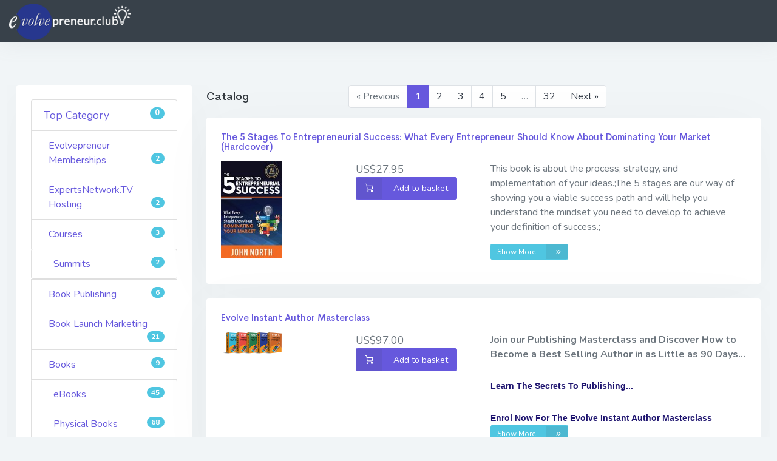

--- FILE ---
content_type: text/html; charset=UTF-8
request_url: https://thegameofsquash.com/shop/catalog/
body_size: 8599
content:
<!DOCTYPE html>
<html prefix="og: http://ogp.me/ns#">
  <head>
    <title>Shop</title>
    <meta name="keywords" content=" Evolve Systems Group" />
<meta name="description" content=" Evolve Systems Group" />
<meta name="robots" content="index, follow" />
<meta name="viewport" content="width=device-width, initial-scale=1.0" />
<meta property="og:site_name" content=" Evolve Systems Group" />
<meta property="og:description" content=" Evolve Systems Group" />
<meta property="og:image" content="https://ep-club.cdn.evolvepreneur.net/uploads/media/default/0001/02/thumb_1241_default_extra_large.png" />
<meta property="og:image:width" content="862" />
<meta property="og:image:height" content="1362" />
<meta property="og:image:type" content="image/png" />
<meta http-equiv="X-Ua-Compatible" content="IE=edge" />
<meta charset="UTF-8" />

    
    

        
    <!-- Favicon and Touch Icons -->
        <meta name="theme-color" content="#27378e">

    <link href="https://ep-club.cdn.evolvepreneur.net/assets/vendor/fullcalendar/3.10.2/css/fullcalendar/fullcalendar.css" rel="stylesheet" type="text/css" />
    <link href="https://ep-club.cdn.evolvepreneur.net/assets/vendor/toastr/2.1.4/toastr.min.css" rel="stylesheet" type="text/css" />
    <link href="https://ep-club.cdn.evolvepreneur.net/assets/vendor/plyr/3.6.12/plyr.css" rel="stylesheet" type="text/css" />
    <link href="https://ep-club.cdn.evolvepreneur.net/assets/vendor/flatpickr/4.6.9/flatpickr.min.css" rel="stylesheet" type="text/css" />
    <link href="https://ep-club.cdn.evolvepreneur.net/assets/vendor/datatables/1.10.20/dataTables.bootstrap4.css" rel="stylesheet" type="text/css" />
    <link href="https://ep-club.cdn.evolvepreneur.net/assets/vendor/datatables/1.10.20/responsive.bootstrap4.css" rel="stylesheet" type="text/css" />
    <link href="https://ep-club.cdn.evolvepreneur.net/assets/vendor/datatables/1.10.20/buttons.bootstrap4.css" rel="stylesheet" type="text/css" />
    <link href="https://ep-club.cdn.evolvepreneur.net/assets/vendor/datatables/1.10.20/select.bootstrap4.css" rel="stylesheet" type="text/css" />
    <link href="https://ep-club.cdn.evolvepreneur.net/assets/vendor/sweetalert2/11.4.8/sweetalert2.min.css" rel="stylesheet" type="text/css" />
    <link href="https://ep-club.cdn.evolvepreneur.net/assets/vendor/animate/4.1.1/animate.min.css" rel="stylesheet" type="text/css" />
    <link href="https://ep-club.cdn.evolvepreneur.net/assets/vendor/select2/4.0.13/select2.min.css" rel="stylesheet" type="text/css" />
    <link href="https://ep-club.cdn.evolvepreneur.net/assets/vendor/bootstrap-colorpicker/3.2.0/bootstrap-colorpicker.min.css" rel="stylesheet" type="text/css" />
    <link href="https://ep-club.cdn.evolvepreneur.net/assets/vendor/dropify/0.2.2/dropify.min.css" rel="stylesheet" type="text/css" />

    <link href="https://ep-club.cdn.evolvepreneur.net/assets/vendor/highlight/11.3.1/styles/atom-one-dark.css" rel="stylesheet">
    <link href="https://ep-club.cdn.evolvepreneur.net/assets/vendor/hover/2.3.2/hover-min.css" rel="stylesheet">
    <link href="https://ep-club.cdn.evolvepreneur.net/assets/vendor/lightbox/2.11.3/css/lightbox.min.css" rel="stylesheet">

    <!-- ION Slider -->
    <link href="https://ep-club.cdn.evolvepreneur.net/assets/vendor/bootstrap-touchspin/4.3.0/jquery.bootstrap-touchspin.css" rel="stylesheet" type="text/css"/>

    
            <link rel="stylesheet" href="/css/app.css" />
    
    <link href="https://ep-club.cdn.evolvepreneur.net/assets/v1.6.1-dev.ff2ff19c8/custom/custom.css" rel="stylesheet" type="text/css" />

            <link href="/assets/apps/ep/style.css" rel="stylesheet" type="text/css" />
    
    
    <script src="https://ep-club.cdn.evolvepreneur.net/assets/vendor/ubold/4.5.0/js/vendor.js"></script>

        <script>var isFrontend = true;</script>

    <!-- HTML5 shim and Respond.js for IE8 support of HTML5 elements and media queries -->
    <!--[if lt IE 9]>
      <script src="https://oss.maxcdn.com/html5shiv/3.7.2/html5shiv.min.js"></script>
      <script src="https://oss.maxcdn.com/respond/1.4.2/respond.min.js"></script>
    <![endif]-->

    
    

    
    <!-- Matomo -->
    <script>
      var _paq = window._paq || [];
      /* tracker methods like "setCustomDimension" should be called before "trackPageView" */
      //_paq.push(['requireConsent']);
      //_paq.push(['rememberConsentGiven'])
            _paq.push(['trackPageView']);
      _paq.push(['enableLinkTracking']);
      (function() {
        var u="https://numbers.evolvepreneur.app/";
        _paq.push(['setTrackerUrl', u+'matomo.php']);
        _paq.push(['setSiteId', '27']);
        var d=document, g=d.createElement('script'), s=d.getElementsByTagName('script')[0];
        g.type='text/javascript'; g.async=true; g.defer=true; g.src=u+'matomo.js'; s.parentNode.insertBefore(g,s);
      })();
    </script>
<!-- End Matomo Code -->

                <!-- Facebook Pixel Code -->
    <script>
        !function(f,b,e,v,n,t,s)
        {if(f.fbq)return;n=f.fbq=function(){n.callMethod?
        n.callMethod.apply(n,arguments):n.queue.push(arguments)};
        if(!f._fbq)f._fbq=n;n.push=n;n.loaded=!0;n.version='2.0';
        n.queue=[];t=b.createElement(e);t.async=!0;
        t.src=v;s=b.getElementsByTagName(e)[0];
        s.parentNode.insertBefore(t,s)}(window, document,'script',
        'https://connect.facebook.net/en_US/fbevents.js');

                    fbq('init', '1889111524720374');
                
        fbq('track', 'PageView');
    </script>
    <!-- End Facebook Pixel Code -->
    
      </head>
  <body
    class="ep bg-light no-sidebar menubar-light topbar-dark">

<!-- Begin page -->
    
    <header id="topnav">

        <!-- Topbar Start -->
        <div class="navbar-custom ">

            <ul id="icon-menu" class="list-unstyled topnav-menu float-right mb-0">
                                                                                    <li class="dropdown notification-list">
                        <a href="/shop/basket/" id="cart-menu-item" class="nav-link d-none">
                             <i class="fe-shopping-cart noti-icon"></i>
                             <span id="cart-menu-count" class="badge badge-success rounded-circle noti-icon-badge">0</span>
                        </a>
                    </li>
                
                                                                </ul>

                            
            
            <!-- LOGO -->
            <div class="logo-box">
                <a href="/" class="logo text-center">
                    <span class="logo-lg">
                                                    <img src="/assets/img/logo_title_ep.png" alt="logo" />
                                            </span>
                    <span class="logo-sm">
                                                    <img src="/assets/img/logo_title_ep_square.png" alt="logo" />
                                            </span>
                </a>
            </div>
            <ul class="list-unstyled topnav-menu topnav-menu-left m-0">
                            </ul>
        </div>
        <!-- end Topbar -->


            </header>

    
    <!-- ============================================================== -->
    <!-- Start Page Content here -->
    <!-- ============================================================== -->
    <div id="wrapper" class="wrapper">
        <div class="content-page">

            
                            <div class="content">
                            <div class="row">
                
    <div class="col-lg-3 col-md-12 profile-nav categories-tree">

        <div class="card-box">
                                    

                <div class="list-group">
                                                        <a href="/shop/catalog/top-category/1" class="lead list-group-item ">Top Category <span class="badge badge-info badge-pill float-right">0</span></a>
                    
    
                                            <a href="/shop/catalog/evolvepreneur-memberships/2" class="list-group-item">Evolvepreneur Memberships <span class="badge badge-info badge-pill float-right">2</span></a>
                    
    
                                            <a href="/shop/catalog/expertsnetwork-tv-hosting/3" class="list-group-item">ExpertsNetwork.TV Hosting <span class="badge badge-info badge-pill float-right">2</span></a>
                    
    
                                            <a href="/shop/catalog/courses/7" class="list-group-item">Courses <span class="badge badge-info badge-pill float-right">3</span></a>
                            <div class="list-group menu_level_1">
                                                        <a href="/shop/catalog/summits/5" class="list-group-item  ">Summits <span class="badge badge-info badge-pill float-right">2</span></a>
                    
    

        </div>
    
    
                                            <a href="/shop/catalog/book-publishing/8" class="list-group-item">Book Publishing <span class="badge badge-info badge-pill float-right">6</span></a>
                    
    
                                            <a href="/shop/catalog/book-launch-marketing/10" class="list-group-item">Book Launch Marketing <span class="badge badge-info badge-pill float-right">21</span></a>
                    
    
                                            <a href="/shop/catalog/books/11" class="list-group-item">Books <span class="badge badge-info badge-pill float-right">9</span></a>
                            <div class="list-group menu_level_1">
                                                        <a href="/shop/catalog/ebooks/12" class="list-group-item ">eBooks <span class="badge badge-info badge-pill float-right">45</span></a>
                    
    
                                            <a href="/shop/catalog/physical-books/13" class="list-group-item ">Physical Books <span class="badge badge-info badge-pill float-right">68</span></a>
                    
    

        </div>
    
    
                                            <a href="/shop/catalog/evolve-mobile-app/14" class="list-group-item">Evolve Mobile App <span class="badge badge-info badge-pill float-right">1</span></a>
                    
    
                                            <a href="/shop/catalog/audio-books/15" class="list-group-item">Audio Books <span class="badge badge-info badge-pill float-right">5</span></a>
                    
    
                                            <a href="/shop/catalog/layout-services/16" class="list-group-item">Layout Services <span class="badge badge-info badge-pill float-right">4</span></a>
                    
    
                                            <a href="/shop/catalog/book-launch-extra-books/17" class="list-group-item">Book Launch (extra books) <span class="badge badge-info badge-pill float-right">3</span></a>
                    
    
                                            <a href="/shop/catalog/matrix-billing-points/18" class="list-group-item">Matrix Billing Points <span class="badge badge-info badge-pill float-right">2</span></a>
                    
    
                                            <a href="/shop/catalog/best-seller-done-for-you/19" class="list-group-item">Best Seller (Done for You) <span class="badge badge-info badge-pill float-right">4</span></a>
                    
    
                                            <a href="/shop/catalog/our-authors/20" class="list-group-item">Our Authors <span class="badge badge-info badge-pill float-right">2</span></a>
                            <div class="list-group menu_level_1">
                                                        <a href="/shop/catalog/self-help/21" class="list-group-item  ">Self-Help <span class="badge badge-info badge-pill float-right">1</span></a>
                    
    

        </div>
    
    
                                            <a href="/shop/catalog/book-reviews/23" class="list-group-item">Book Reviews <span class="badge badge-info badge-pill float-right">4</span></a>
                    
    
                                            <a href="/shop/catalog/multi-author/24" class="list-group-item">Multi-Author <span class="badge badge-info badge-pill float-right">4</span></a>
                    
    
                                            <a href="/shop/catalog/wholesale-books/25" class="list-group-item">Wholesale Books <span class="badge badge-info badge-pill float-right">2</span></a>
                            <div class="list-group menu_level_1">
                                                        <a href="/shop/catalog/guest-speaker-success/26" class="list-group-item ">Guest Speaker Success <span class="badge badge-info badge-pill float-right">5</span></a>
                    
    
                                            <a href="/shop/catalog/voices-of-influence/27" class="list-group-item">Voices of Influence <span class="badge badge-info badge-pill float-right">4</span></a>
                    
    
                                            <a href="/shop/catalog/evolvepreneur-books/28" class="list-group-item">Evolvepreneur Books <span class="badge badge-info badge-pill float-right">2</span></a>
                    
    
                                            <a href="/shop/catalog/the-big-ideas-book/29" class="list-group-item">The Big Ideas Book <span class="badge badge-info badge-pill float-right">5</span></a>
                    
    
                                            <a href="/shop/catalog/holistic-emf-protection/30" class="list-group-item">Holistic EMF Protection <span class="badge badge-info badge-pill float-right">5</span></a>
                    
    
                                            <a href="/shop/catalog/how-to-hear-yes/31" class="list-group-item">How to Hear Yes <span class="badge badge-info badge-pill float-right">5</span></a>
                    
    
                                            <a href="/shop/catalog/she-built-it/32" class="list-group-item">She Built It! <span class="badge badge-info badge-pill float-right">3</span></a>
                    
    
                                            <a href="/shop/catalog/the-influence-advantage/33" class="list-group-item ">The Influence Advantage <span class="badge badge-info badge-pill float-right">5</span></a>
                    
    

        </div>
    
    
                                            <a href="/shop/catalog/inspire-influence-impact/34" class="list-group-item ">Inspire Influence Impact <span class="badge badge-info badge-pill float-right">5</span></a>
                    
    

        </div>
    


                
                                                                                                                        </div>
    </div>

    <div class="col-lg-9 col-md-12">

        
            <div class="panel panel-default sonata-product-navigation-bar">
                <div class="panel-heading">
                    <div class="row">
                        <div class="col-sm-3">
                            <h4 class="panel-title">
                                                                    Catalog                                                            </h4>
                        </div>
                        <div class="col-sm-9">
                            
<nav><ul class="pagination"><li class="page-item disabled"><span class="page-link">&laquo;&nbsp;Previous</span></li><li class="page-item active"><span class="page-link">1</span></li><li class="page-item"><a class="page-link" href="/shop/catalog/?page=2">2</a></li><li class="page-item"><a class="page-link" href="/shop/catalog/?page=3">3</a></li><li class="page-item"><a class="page-link" href="/shop/catalog/?page=4">4</a></li><li class="page-item"><a class="page-link" href="/shop/catalog/?page=5">5</a></li><li class="page-item disabled"><span class="page-link">&hellip;</span></li><li class="page-item"><a class="page-link" href="/shop/catalog/?page=32">32</a></li><li class="page-item"><a class="page-link" rel="next" href="/shop/catalog/?page=2">Next&nbsp;&raquo;</a></li></ul></nav>                        </div>
                    </div>
                </div>

                
    
<div class="panel-body product-grid">
    <div class="row">



        
            
                <div class="col-sm-12" itemscope itemtype="http://schema.org/Product">
                    
<div class="card"><div class="card-body"><div class="row"><div class="col"><h5 class="card-title"><a href="https://thegameofsquash.com/shop/product/the-5-stages-to-entrepreneurial-success-what-every-entrepreneur-should-know-about-dominating-your-market-hardcover/7">The 5 Stages To Entrepreneurial Success: What Every Entrepreneur Should Know About Dominating Your Market (Hardcover)</a></h5></div></div><div class="row"><div class="col-md-3 col-sm-6"><a href="https://thegameofsquash.com/shop/product/the-5-stages-to-entrepreneurial-success-what-every-entrepreneur-should-know-about-dominating-your-market-hardcover/7"><img alt="51e+9fL1L8L.jpg" title="51e+9fL1L8L.jpg" src="https://ep-club.cdn.evolvepreneur.net/uploads/media/product_catalog/0001/01/thumb_548_product_catalog_small.jpeg" srcset="https://ep-club.cdn.evolvepreneur.net/uploads/media/product_catalog/0001/01/thumb_548_product_catalog_small.jpeg 100w, https://ep-club.cdn.evolvepreneur.net/uploads/media/product_catalog/0001/01/thumb_548_product_catalog_medium.jpeg 300w, https://ep-club.cdn.evolvepreneur.net/uploads/media/product_catalog/0001/01/thumb_548_product_catalog_big.jpeg 313w, https://ep-club.cdn.evolvepreneur.net/uploads/media/product_catalog/0001/01/thumb_548_product_catalog_extra_large.jpeg 313w, https://ep-club.cdn.evolvepreneur.net/uploads/media/product_catalog/0001/01/9c8901e2bed8bfafbbe732f29421cf83f185147e.jpeg 313w" sizes="(max-width: 100px) 100vw, 100px" itemprop="image" class="img-fluid" /></a></div><div class="col-md-3 col-sm-6"><span itemprop="price" class="lead"><!-- format_product_price(product, currency, true) -->
                                                    US$27.95
                                            </span><span class=""><form id="form_add_basket_button_7" 
                     
                    class="add-to-cart-ajax form-horizontal" 
                    action="https://thegameofsquash.com/shop/basket/add-product" 
                    method="post"
                                                    ><input type="hidden" id="add_basket_productId" name="add_basket[productId]" class=" form-control" value="7" /><input type="hidden" id="add_basket_quantity" name="add_basket[quantity]" class=" form-control" value="1" /><button
                    type="submit"
                    class="btn btn-primary waves-effect waves-light"
                    id="sonata_add_basket_submit"
                    ><span class="btn-label"><i class="fe-shopping-cart"></i></span>
                                            Add to basket                     
                                    </button></form></span></div><div class="col-md-6 col-sm-12"><p>This book is about the process, strategy, and implementation of your ideas.;The 5 stages are our way of showing you a viable success path and will help you understand the mindset you need to develop to achieve your definition of success.;</p><p><a href="https://thegameofsquash.com/shop/product/the-5-stages-to-entrepreneurial-success-what-every-entrepreneur-should-know-about-dominating-your-market-hardcover/7" class="btn btn-xs btn-info waves-effect waves-light">Show More <span class="btn-label-right"><i class="fe-chevrons-right"></i></span></a></p></div></div></div></div>                </div>

            
        
            
                <div class="col-sm-12" itemscope itemtype="http://schema.org/Product">
                    
<div class="card"><div class="card-body"><div class="row"><div class="col"><h5 class="card-title"><a href="https://thegameofsquash.com/shop/product/evolve-instant-author-masterclass/9">Evolve Instant Author Masterclass</a></h5></div></div><div class="row"><div class="col-md-3 col-sm-6"><a href="https://thegameofsquash.com/shop/product/evolve-instant-author-masterclass/9"><img alt="CourseImage_OnlySteps_HQ-1000wide.png" title="CourseImage_OnlySteps_HQ-1000wide.png" src="https://ep-club.cdn.evolvepreneur.net/uploads/media/product_catalog/0001/02/thumb_1507_product_catalog_small.png" srcset="https://ep-club.cdn.evolvepreneur.net/uploads/media/product_catalog/0001/02/thumb_1507_product_catalog_small.png 100w, https://ep-club.cdn.evolvepreneur.net/uploads/media/product_catalog/0001/02/thumb_1507_product_catalog_medium.png 300w, https://ep-club.cdn.evolvepreneur.net/uploads/media/product_catalog/0001/02/thumb_1507_product_catalog_big.png 500w, https://ep-club.cdn.evolvepreneur.net/uploads/media/product_catalog/0001/02/thumb_1507_product_catalog_extra_large.png 960w, https://ep-club.cdn.evolvepreneur.net/uploads/media/product_catalog/0001/02/f4acab114518a445fdae9bd72b7bd41afd0b5856.png 1000w" sizes="(max-width: 100px) 100vw, 100px" itemprop="image" class="img-fluid" /></a></div><div class="col-md-3 col-sm-6"><span itemprop="price" class="lead"><!-- format_product_price(product, currency, true) -->
                                                    US$97.00
                                            </span><span class=""><form id="form_add_basket_button_9" 
                     
                    class="add-to-cart-ajax form-horizontal" 
                    action="https://thegameofsquash.com/shop/basket/add-product" 
                    method="post"
                                                    ><input type="hidden" id="add_basket_productId" name="add_basket[productId]" class=" form-control" value="9" /><input type="hidden" id="add_basket_quantity" name="add_basket[quantity]" class=" form-control" value="1" /><button
                    type="submit"
                    class="btn btn-primary waves-effect waves-light"
                    id="sonata_add_basket_submit"
                    ><span class="btn-label"><i class="fe-shopping-cart"></i></span>
                                            Add to basket                     
                                    </button></form></span></div><div class="col-md-6 col-sm-12"><p><strong>Join our Publishing Masterclass&nbsp;</strong><strong>and Discover&nbsp;How to Become a Best Selling Author in as Little as 90 Days...</strong></p><div class="de de-editable elHeadlineWrapper ui-droppable" id="headline-25938" style="-webkit-text-stroke-width:0px; margin-top:0px; text-align:start"><div class="deCapitalize deNormalLS elBGStyle0 elHeadline elMargin0 hsSize3 hsTextShadow0 lh4 ne" style="box-sizing:border-box; color:#ffc456; font-size:38px; line-height:1.3em; margin-bottom:0px; margin-top:0px; padding:0px; position:relative; text-transform:capitalize"><span style="font-size:14px"><span style="box-sizing:border-box"><span style="cursor:pointer"><span style="position:relative"><span style="color:#404047"><span style="font-family:Montserrat,Helvetica,sans-serif"><span style="font-style:normal"><span style="font-variant-ligatures:normal"><span style="font-variant-caps:normal"><span style="font-weight:400"><span style="letter-spacing:normal"><span style="orphans:2"><span style="text-transform:none"><span style="white-space:normal"><span style="widows:2"><span style="word-spacing:0px"><span style="background-color:#ffffff"><span style="text-decoration-style:initial"><span style="text-decoration-color:initial"><span style="outline:none"><span style="display:block"><span style="box-sizing:border-box; color:#1e146f"><strong style="box-sizing:border-box; color:#1e146f; font-weight:700">Learn The Secrets To Publishing...</strong></span></span></span></span></span></span></span></span></span></span></span></span></span></span></span></span></span></span></span></span></span></span></div></div><div class="de de-editable elHeadlineWrapper ui-droppable" id="headline-29558" style="-webkit-text-stroke-width:0px; margin-top:15px; text-align:start"><div class="elBGStyle0 elHeadline elMargin0 hsSize1 hsTextShadow0 lh1 lh5 mfs_32 ne" style="box-sizing:border-box; color:#604def; font-size:22px; line-height:1em; margin-bottom:0px; margin-top:0px; padding:0px; position:relative"><span style="font-size:14px"><span style="box-sizing:border-box"><span style="cursor:pointer"><span style="position:relative"><span style="color:#404047"><span style="font-family:Montserrat,Helvetica,sans-serif"><span style="font-style:normal"><span style="font-variant-ligatures:normal"><span style="font-variant-caps:normal"><span style="font-weight:400"><span style="letter-spacing:normal"><span style="orphans:2"><span style="text-transform:none"><span style="white-space:normal"><span style="widows:2"><span style="word-spacing:0px"><span style="background-color:#ffffff"><span style="text-decoration-style:initial"><span style="text-decoration-color:initial"><span style="outline:none"><span style="box-sizing:border-box; color:#ffc456"><strong style="box-sizing:border-box; color:#1e146f; font-weight:700">Enrol Now For The Evolve Instant Author Masterclass&nbsp;</strong></span></span></span></span></span></span></span></span></span></span></span></span></span></span></span></span></span></span></span></span></span></div></div><p><a href="https://thegameofsquash.com/shop/product/evolve-instant-author-masterclass/9" class="btn btn-xs btn-info waves-effect waves-light">Show More <span class="btn-label-right"><i class="fe-chevrons-right"></i></span></a></p></div></div></div></div>                </div>

            
        
            
                <div class="col-sm-12" itemscope itemtype="http://schema.org/Product">
                    
<div class="card"><div class="card-body"><div class="row"><div class="col"><h5 class="card-title"><a href="https://thegameofsquash.com/shop/product/linkedin-masterclass-lifetime-access/20">Linkedin Masterclass Lifetime Access</a></h5></div></div><div class="row"><div class="col-md-3 col-sm-6"><a href="https://thegameofsquash.com/shop/product/linkedin-masterclass-lifetime-access/20"><img alt="Chris_BUN2 Render.jpg" title="Chris_BUN2 Render.jpg" src="https://ep-club.cdn.evolvepreneur.net/uploads/media/product_catalog/0001/03/thumb_2018_product_catalog_small.jpeg" srcset="https://ep-club.cdn.evolvepreneur.net/uploads/media/product_catalog/0001/03/thumb_2018_product_catalog_small.jpeg 100w, https://ep-club.cdn.evolvepreneur.net/uploads/media/product_catalog/0001/03/thumb_2018_product_catalog_medium.jpeg 300w, https://ep-club.cdn.evolvepreneur.net/uploads/media/product_catalog/0001/03/thumb_2018_product_catalog_big.jpeg 500w, https://ep-club.cdn.evolvepreneur.net/uploads/media/product_catalog/0001/03/thumb_2018_product_catalog_extra_large.jpeg 960w, https://ep-club.cdn.evolvepreneur.net/uploads/media/product_catalog/0001/03/1b024d98215f980789db79fd3792377fba43659d.jpeg 1000w" sizes="(max-width: 100px) 100vw, 100px" itemprop="image" class="img-fluid" /></a></div><div class="col-md-3 col-sm-6"><span itemprop="price" class="lead"><!-- format_product_price(product, currency, true) -->
                                                    US$497.00
                                            </span><span class=""><form id="form_add_basket_button_20" 
                     
                    class="add-to-cart-ajax form-horizontal" 
                    action="https://thegameofsquash.com/shop/basket/add-product" 
                    method="post"
                                                    ><input type="hidden" id="add_basket_productId" name="add_basket[productId]" class=" form-control" value="20" /><input type="hidden" id="add_basket_quantity" name="add_basket[quantity]" class=" form-control" value="1" /><button
                    type="submit"
                    class="btn btn-primary waves-effect waves-light"
                    id="sonata_add_basket_submit"
                    ><span class="btn-label"><i class="fe-shopping-cart"></i></span>
                                            Add to basket                     
                                    </button></form></span></div><div class="col-md-6 col-sm-12"><h3><strong>Course Presenter: Chris J Reed</strong></h3><p><strong><u>Learn from the best!&nbsp;</u></strong></p><p>Chris J Reed is the only LinkedIn Power Profile 5 years running. Chris is also a #1 Best Selling Author "Linkedin Mastery for Entrepreneurs" on Amazon.&nbsp;<strong>Discover The Proven Methods To Generate New Business and Become a Thought Leader (Even If You Have Never Used LinkedIn Before).</strong></p><p>Join our Exclusive "LInkedin Masterclass" &nbsp;to learn everything you ever needed to know about how to use LinkedIn to enhance your personal branding, employer branding, become a thought leader, create a compelling content marketing strategy and use content and Sales Navigator to find and win new clients on LinkedIn!</p><ul><li><strong>Official LinkedIn Power Profile 2015</strong></li><li>LinkedIn Power Profile 2012-2015</li><li><strong>Asia's Most Influential Digital Media Professional</strong></li><li>50 Most Impactful Corporate Communication Leaders (Global Listing)</li></ul><p><a href="https://thegameofsquash.com/shop/product/linkedin-masterclass-lifetime-access/20" class="btn btn-xs btn-info waves-effect waves-light">Show More <span class="btn-label-right"><i class="fe-chevrons-right"></i></span></a></p></div></div></div></div>                </div>

            
        
            
                <div class="col-sm-12" itemscope itemtype="http://schema.org/Product">
                    
<div class="card"><div class="card-body"><div class="row"><div class="col"><h5 class="card-title"><a href="https://thegameofsquash.com/shop/product/evolve-book-publisher-single-book-account/24">Evolve Book Publisher (Single Book Account)</a></h5></div></div><div class="row"><div class="col-md-3 col-sm-6"><a href="https://thegameofsquash.com/shop/product/evolve-book-publisher-single-book-account/24"><img alt="Course_EvolvePublisher_WEB.jpg" title="Course_EvolvePublisher_WEB.jpg" src="https://ep-club.cdn.evolvepreneur.net/uploads/media/product_catalog/0001/02/thumb_1506_product_catalog_small.jpeg" srcset="https://ep-club.cdn.evolvepreneur.net/uploads/media/product_catalog/0001/02/thumb_1506_product_catalog_small.jpeg 100w, https://ep-club.cdn.evolvepreneur.net/uploads/media/product_catalog/0001/02/thumb_1506_product_catalog_medium.jpeg 300w, https://ep-club.cdn.evolvepreneur.net/uploads/media/product_catalog/0001/02/thumb_1506_product_catalog_big.jpeg 500w, https://ep-club.cdn.evolvepreneur.net/uploads/media/product_catalog/0001/02/thumb_1506_product_catalog_extra_large.jpeg 960w, https://ep-club.cdn.evolvepreneur.net/uploads/media/product_catalog/0001/02/7cce08e492e41e6ddfd2540ee7eff72d636651a5.jpeg 1087w" sizes="(max-width: 100px) 100vw, 100px" itemprop="image" class="img-fluid" /></a></div><div class="col-md-3 col-sm-6"><span itemprop="price" class="lead"><!-- format_product_price(product, currency, true) -->
                                                    US$97.00
                                            </span><span class=""><form id="form_add_basket_button_24" 
                     
                    class="add-to-cart-ajax form-horizontal" 
                    action="https://thegameofsquash.com/shop/basket/add-product" 
                    method="post"
                                                    ><input type="hidden" id="add_basket_productId" name="add_basket[productId]" class=" form-control" value="24" /><input type="hidden" id="add_basket_quantity" name="add_basket[quantity]" class=" form-control" value="1" /><button
                    type="submit"
                    class="btn btn-primary waves-effect waves-light"
                    id="sonata_add_basket_submit"
                    ><span class="btn-label"><i class="fe-shopping-cart"></i></span>
                                            Add to basket                     
                                    </button></form></span></div><div class="col-md-6 col-sm-12"><h1><strong>The Ultimate Self Publishing Book System</strong></h1><p>Evolve Publisher allows authors to create a beautiful book for ready for print and digital distribution* Go from zero to published in minutes to produce a great-looking book ready for iTunes, Amazon, Google Play or any other major platform.</p><p><a href="https://thegameofsquash.com/shop/product/evolve-book-publisher-single-book-account/24" class="btn btn-xs btn-info waves-effect waves-light">Show More <span class="btn-label-right"><i class="fe-chevrons-right"></i></span></a></p></div></div></div></div>                </div>

            
        
            
                <div class="col-sm-12" itemscope itemtype="http://schema.org/Product">
                    
<div class="card"><div class="card-body"><div class="row"><div class="col"><h5 class="card-title"><a href="https://thegameofsquash.com/shop/product/evolve-book-publisher-5-extra-books/25">Evolve Book Publisher (5 Extra Books)</a></h5></div></div><div class="row"><div class="col-md-3 col-sm-6"><a href="https://thegameofsquash.com/shop/product/evolve-book-publisher-5-extra-books/25"><img alt="Course_EvolvePublisher_WEB.jpg" title="Course_EvolvePublisher_WEB.jpg" src="https://ep-club.cdn.evolvepreneur.net/uploads/media/product_catalog/0001/02/thumb_1506_product_catalog_small.jpeg" srcset="https://ep-club.cdn.evolvepreneur.net/uploads/media/product_catalog/0001/02/thumb_1506_product_catalog_small.jpeg 100w, https://ep-club.cdn.evolvepreneur.net/uploads/media/product_catalog/0001/02/thumb_1506_product_catalog_medium.jpeg 300w, https://ep-club.cdn.evolvepreneur.net/uploads/media/product_catalog/0001/02/thumb_1506_product_catalog_big.jpeg 500w, https://ep-club.cdn.evolvepreneur.net/uploads/media/product_catalog/0001/02/thumb_1506_product_catalog_extra_large.jpeg 960w, https://ep-club.cdn.evolvepreneur.net/uploads/media/product_catalog/0001/02/7cce08e492e41e6ddfd2540ee7eff72d636651a5.jpeg 1087w" sizes="(max-width: 100px) 100vw, 100px" itemprop="image" class="img-fluid" /></a></div><div class="col-md-3 col-sm-6"><span itemprop="price" class="lead"><!-- format_product_price(product, currency, true) -->
                                                    US$47.00
                                            </span><span class=""><form id="form_add_basket_button_25" 
                     
                    class="add-to-cart-ajax form-horizontal" 
                    action="https://thegameofsquash.com/shop/basket/add-product" 
                    method="post"
                                                    ><input type="hidden" id="add_basket_productId" name="add_basket[productId]" class=" form-control" value="25" /><input type="hidden" id="add_basket_quantity" name="add_basket[quantity]" class=" form-control" value="1" /><button
                    type="submit"
                    class="btn btn-primary waves-effect waves-light"
                    id="sonata_add_basket_submit"
                    ><span class="btn-label"><i class="fe-shopping-cart"></i></span>
                                            Add to basket                     
                                    </button></form></span></div><div class="col-md-6 col-sm-12"><p>Purchase 5 extra books for your Evolve Book Publisher Standard Account. Must have a standard account first.</p><p><a href="https://thegameofsquash.com/shop/product/evolve-book-publisher-5-extra-books/25" class="btn btn-xs btn-info waves-effect waves-light">Show More <span class="btn-label-right"><i class="fe-chevrons-right"></i></span></a></p></div></div></div></div>                </div>

            
        
            
                <div class="col-sm-12" itemscope itemtype="http://schema.org/Product">
                    
<div class="card"><div class="card-body"><div class="row"><div class="col"><h5 class="card-title"><a href="https://thegameofsquash.com/shop/product/evolve-book-publisher-enterprise-account/26">Evolve Book Publisher (Enterprise Account)</a></h5></div></div><div class="row"><div class="col-md-3 col-sm-6"><a href="https://thegameofsquash.com/shop/product/evolve-book-publisher-enterprise-account/26"><img alt="Course_EvolvePublisher_WEB.jpg" title="Course_EvolvePublisher_WEB.jpg" src="https://ep-club.cdn.evolvepreneur.net/uploads/media/product_catalog/0001/02/thumb_1506_product_catalog_small.jpeg" srcset="https://ep-club.cdn.evolvepreneur.net/uploads/media/product_catalog/0001/02/thumb_1506_product_catalog_small.jpeg 100w, https://ep-club.cdn.evolvepreneur.net/uploads/media/product_catalog/0001/02/thumb_1506_product_catalog_medium.jpeg 300w, https://ep-club.cdn.evolvepreneur.net/uploads/media/product_catalog/0001/02/thumb_1506_product_catalog_big.jpeg 500w, https://ep-club.cdn.evolvepreneur.net/uploads/media/product_catalog/0001/02/thumb_1506_product_catalog_extra_large.jpeg 960w, https://ep-club.cdn.evolvepreneur.net/uploads/media/product_catalog/0001/02/7cce08e492e41e6ddfd2540ee7eff72d636651a5.jpeg 1087w" sizes="(max-width: 100px) 100vw, 100px" itemprop="image" class="img-fluid" /></a></div><div class="col-md-3 col-sm-6"><span itemprop="price" class="lead"><!-- format_product_price(product, currency, true) -->
                                                    US$197.00
                                            </span><small class="text-muted">
                            / Year
                        </small><span class=""><form id="form_add_basket_button_26" 
                     
                    class="add-to-cart-ajax form-horizontal" 
                    action="https://thegameofsquash.com/shop/basket/add-product" 
                    method="post"
                                                    ><input type="hidden" id="add_basket_productId" name="add_basket[productId]" class=" form-control" value="26" /><input type="hidden" id="add_basket_quantity" name="add_basket[quantity]" class=" form-control" value="1" /><button
                    type="submit"
                    class="btn btn-primary waves-effect waves-light"
                    id="sonata_add_basket_submit"
                    ><span class="btn-label"><i class="fe-shopping-cart"></i></span>
                                            Add to basket                     
                                    </button></form></span></div><div class="col-md-6 col-sm-12"><h1><strong>The Ultimate Self Publishing Book System</strong></h1><p>Evolve Publisher allows authors to create a beautiful book for ready for print and digital distribution* Go from zero to published in minutes to produce a great-looking book ready for iTunes, Amazon, Google Play or any other major platform.</p><p>Get Evolve Publisher Enterprise for US$197 Per Year!&nbsp;&nbsp;<br />
You will have lifetime access to your unlimited books.</p><p><a href="https://thegameofsquash.com/shop/product/evolve-book-publisher-enterprise-account/26" class="btn btn-xs btn-info waves-effect waves-light">Show More <span class="btn-label-right"><i class="fe-chevrons-right"></i></span></a></p></div></div></div></div>                </div>

            
        
            
                <div class="col-sm-12" itemscope itemtype="http://schema.org/Product">
                    
<div class="card"><div class="card-body"><div class="row"><div class="col"><h5 class="card-title"><a href="https://thegameofsquash.com/shop/product/everything-you-know-about-marketing-is-wrong/27">Everything You Know About Marketing is Wrong! (e-Book)</a></h5></div></div><div class="row"><div class="col-md-3 col-sm-6"><a href="https://thegameofsquash.com/shop/product/everything-you-know-about-marketing-is-wrong/27"><img alt="everything-book.png" title="everything-book.png" src="https://ep-club.cdn.evolvepreneur.net/uploads/media/product_catalog/0001/02/thumb_1509_product_catalog_small.png" srcset="https://ep-club.cdn.evolvepreneur.net/uploads/media/product_catalog/0001/02/thumb_1509_product_catalog_small.png 100w, https://ep-club.cdn.evolvepreneur.net/uploads/media/product_catalog/0001/02/thumb_1509_product_catalog_medium.png 300w, https://ep-club.cdn.evolvepreneur.net/uploads/media/product_catalog/0001/02/thumb_1509_product_catalog_big.png 300w, https://ep-club.cdn.evolvepreneur.net/uploads/media/product_catalog/0001/02/thumb_1509_product_catalog_extra_large.png 300w, https://ep-club.cdn.evolvepreneur.net/uploads/media/product_catalog/0001/02/ce14c0e79087f8f77a76d45fa81ab489815c22c6.png 300w" sizes="(max-width: 100px) 100vw, 100px" itemprop="image" class="img-fluid" /></a></div><div class="col-md-3 col-sm-6"><span itemprop="price" class="lead"><!-- format_product_price(product, currency, true) -->
                                                    US$2.95
                                            </span><span class=""><form id="form_add_basket_button_27" 
                     
                    class="add-to-cart-ajax form-horizontal" 
                    action="https://thegameofsquash.com/shop/basket/add-product" 
                    method="post"
                                                    ><input type="hidden" id="add_basket_productId" name="add_basket[productId]" class=" form-control" value="27" /><input type="hidden" id="add_basket_quantity" name="add_basket[quantity]" class=" form-control" value="1" /><button
                    type="submit"
                    class="btn btn-primary waves-effect waves-light"
                    id="sonata_add_basket_submit"
                    ><span class="btn-label"><i class="fe-shopping-cart"></i></span>
                                            Add to basket                     
                                    </button></form></span></div><div class="col-md-6 col-sm-12"><p><strong>Ground Breaking Amazon #1 International Best&nbsp;Selling Book</strong></p><p>Internationally Best-Selling Book on Business Marketing &amp; Strategy....&nbsp;</p><p><strong>We'll reveal the&nbsp;</strong>strategies&nbsp;<strong>you can&nbsp;</strong>immediately deploy&nbsp;<strong>that will enable you to&nbsp;</strong>out-think, out-market and out-sell&nbsp;<strong>your competition</strong></p><p>We can help you build a million dollar or even multi-million dollar business. Make sure you take advantage of the free bonuses found in the book!</p><p><a href="https://thegameofsquash.com/shop/product/everything-you-know-about-marketing-is-wrong/27" class="btn btn-xs btn-info waves-effect waves-light">Show More <span class="btn-label-right"><i class="fe-chevrons-right"></i></span></a></p></div></div></div></div>                </div>

            
        
            
                <div class="col-sm-12" itemscope itemtype="http://schema.org/Product">
                    
<div class="card"><div class="card-body"><div class="row"><div class="col"><h5 class="card-title"><a href="https://thegameofsquash.com/shop/product/everything-you-know-about-marketing-is-wrong-paperback-book/28">Everything You Know About Marketing is Wrong! (Paperback Book)</a></h5></div></div><div class="row"><div class="col-md-3 col-sm-6"><a href="https://thegameofsquash.com/shop/product/everything-you-know-about-marketing-is-wrong-paperback-book/28"><img alt="everything-book-bestseller.png" title="everything-book-bestseller.png" src="https://ep-club.cdn.evolvepreneur.net/uploads/media/product_catalog/0001/02/thumb_1513_product_catalog_small.png" srcset="https://ep-club.cdn.evolvepreneur.net/uploads/media/product_catalog/0001/02/thumb_1513_product_catalog_small.png 100w, https://ep-club.cdn.evolvepreneur.net/uploads/media/product_catalog/0001/02/thumb_1513_product_catalog_medium.png 197w, https://ep-club.cdn.evolvepreneur.net/uploads/media/product_catalog/0001/02/thumb_1513_product_catalog_big.png 197w, https://ep-club.cdn.evolvepreneur.net/uploads/media/product_catalog/0001/02/thumb_1513_product_catalog_extra_large.png 197w, https://ep-club.cdn.evolvepreneur.net/uploads/media/product_catalog/0001/02/1e26b80b8a7ab390856e8e610ed02485335c2cdb.png 197w" sizes="(max-width: 100px) 100vw, 100px" itemprop="image" class="img-fluid" /></a></div><div class="col-md-3 col-sm-6"><span itemprop="price" class="lead"><!-- format_product_price(product, currency, true) -->
                                                    US$14.95
                                            </span><span class=""><form id="form_add_basket_button_28" 
                     
                    class="add-to-cart-ajax form-horizontal" 
                    action="https://thegameofsquash.com/shop/basket/add-product" 
                    method="post"
                                                    ><input type="hidden" id="add_basket_productId" name="add_basket[productId]" class=" form-control" value="28" /><input type="hidden" id="add_basket_quantity" name="add_basket[quantity]" class=" form-control" value="1" /><button
                    type="submit"
                    class="btn btn-primary waves-effect waves-light"
                    id="sonata_add_basket_submit"
                    ><span class="btn-label"><i class="fe-shopping-cart"></i></span>
                                            Add to basket                     
                                    </button></form></span></div><div class="col-md-6 col-sm-12"><p>Everything You Know About Marketing is Wrong! (Paperback Book)</p><p><strong>Ground Breaking Amazon #1 International Best&nbsp;Selling Book</strong></p><p>Internationally Best-Selling Book on Business Marketing &amp; Strategy....&nbsp;</p><p><strong>We'll reveal the&nbsp;</strong>strategies&nbsp;<strong>you can&nbsp;</strong>immediately deploy&nbsp;<strong>that will enable you to&nbsp;</strong>out-think, out-market and out-sell&nbsp;<strong>your competition</strong></p><p>We can help you build a million-dollar or even multi-million dollar business. Make sure you take advantage of the free bonuses found in the book!</p><p><a href="https://thegameofsquash.com/shop/product/everything-you-know-about-marketing-is-wrong-paperback-book/28" class="btn btn-xs btn-info waves-effect waves-light">Show More <span class="btn-label-right"><i class="fe-chevrons-right"></i></span></a></p></div></div></div></div>                </div>

            
        
            
                <div class="col-sm-12" itemscope itemtype="http://schema.org/Product">
                    
<div class="card"><div class="card-body"><div class="row"><div class="col"><h5 class="card-title"><a href="https://thegameofsquash.com/shop/product/the-5-stages-to-entrepreneurial-success-what-every-entrepreneur-should-know-about-dominating-your-market-paperback-book/29">The 5 Stages To Entrepreneurial Success: What Every Entrepreneur Should Know About Dominating Your Market (Paperback Book)</a></h5></div></div><div class="row"><div class="col-md-3 col-sm-6"><a href="https://thegameofsquash.com/shop/product/the-5-stages-to-entrepreneurial-success-what-every-entrepreneur-should-know-about-dominating-your-market-paperback-book/29"><img alt="5StagesBook.png" title="5StagesBook.png" src="https://ep-club.cdn.evolvepreneur.net/uploads/media/product_catalog/0001/02/thumb_1517_product_catalog_small.png" srcset="https://ep-club.cdn.evolvepreneur.net/uploads/media/product_catalog/0001/02/thumb_1517_product_catalog_small.png 100w, https://ep-club.cdn.evolvepreneur.net/uploads/media/product_catalog/0001/02/thumb_1517_product_catalog_medium.png 300w, https://ep-club.cdn.evolvepreneur.net/uploads/media/product_catalog/0001/02/thumb_1517_product_catalog_big.png 500w, https://ep-club.cdn.evolvepreneur.net/uploads/media/product_catalog/0001/02/thumb_1517_product_catalog_extra_large.png 800w, https://ep-club.cdn.evolvepreneur.net/uploads/media/product_catalog/0001/02/8901dbee676be963e299878edffb8922a98cef11.png 800w" sizes="(max-width: 100px) 100vw, 100px" itemprop="image" class="img-fluid" /></a></div><div class="col-md-3 col-sm-6"><span itemprop="price" class="lead"><!-- format_product_price(product, currency, true) -->
                                                    US$15.95
                                            </span><span class=""><form id="form_add_basket_button_29" 
                     
                    class="add-to-cart-ajax form-horizontal" 
                    action="https://thegameofsquash.com/shop/basket/add-product" 
                    method="post"
                                                    ><input type="hidden" id="add_basket_productId" name="add_basket[productId]" class=" form-control" value="29" /><input type="hidden" id="add_basket_quantity" name="add_basket[quantity]" class=" form-control" value="1" /><button
                    type="submit"
                    class="btn btn-primary waves-effect waves-light"
                    id="sonata_add_basket_submit"
                    ><span class="btn-label"><i class="fe-shopping-cart"></i></span>
                                            Add to basket                     
                                    </button></form></span></div><div class="col-md-6 col-sm-12"><p><strong>#1</strong>&nbsp;International Selling Book on Entrepreneurial Success!<br /><br /><strong>It's a common question... &nbsp;What Makes a Successful Entrepreneur?&nbsp; &nbsp;</strong></p><p>It's my belief that success isn't defined solely by how much money you make. The reason most people start businesses is for the freedom they expect it to give them. Unfortunately, the cold hard reality is that most entrepreneurs end up working longer hours for less money, and ironically, less freedom.&nbsp;</p><p><a href="https://thegameofsquash.com/shop/product/the-5-stages-to-entrepreneurial-success-what-every-entrepreneur-should-know-about-dominating-your-market-paperback-book/29" class="btn btn-xs btn-info waves-effect waves-light">Show More <span class="btn-label-right"><i class="fe-chevrons-right"></i></span></a></p></div></div></div></div>                </div>

            
        
    </div>
</div>


                                    <div class="panel-footer">
                        <div class="row">
                            <div class="col-sm-12">
                                
<nav><ul class="pagination"><li class="page-item disabled"><span class="page-link">&laquo;&nbsp;Previous</span></li><li class="page-item active"><span class="page-link">1</span></li><li class="page-item"><a class="page-link" href="/shop/catalog/?page=2">2</a></li><li class="page-item"><a class="page-link" href="/shop/catalog/?page=3">3</a></li><li class="page-item"><a class="page-link" href="/shop/catalog/?page=4">4</a></li><li class="page-item"><a class="page-link" href="/shop/catalog/?page=5">5</a></li><li class="page-item disabled"><span class="page-link">&hellip;</span></li><li class="page-item"><a class="page-link" href="/shop/catalog/?page=32">32</a></li><li class="page-item"><a class="page-link" rel="next" href="/shop/catalog/?page=2">Next&nbsp;&raquo;</a></li></ul></nav>                            </div>
                        </div>
                    </div>
                            </div>
        
    </div>

    
        </div>
                </div> <!-- content -->
            
            <!-- Footer Start -->
                                    <footer class="footer ">
    <div class="container-fluid">
        <div class="row">
                    </div>
        <div class="row">
            <div class="col-md-9 col-12">
                <strong>Copyright &copy; 2026 The Game of Squash (Book Sales Page)</strong> 
                - All rights reserved.
                                <div class="small">
                                            <a href="https://evolvesystemsgroup.com/page/end-user-agreement" class="open-in-modal">User Agreement</a>,
                                                                <a href="https://evolvesystemsgroup.com/page/privacy-policy" class="open-in-modal">Privacy Policy</a>,
                     
                                            <a href="https://evolvesystemsgroup.com/page/cookie-policy" class="open-in-modal">Cookie Policy</a>, 
                                                                <a href="/shop/payment/terms-and-conditions" class="open-in-modal">Terms & Conditions</a>,
                                                                            </div>
            </div>
            <div class="col-md-3 col-12">
                <div class="text-md-right">
                    <small>
                        Powered by <a href="https://evolvepreneur.app/"><i class="mdi mdi-lightbulb-on-outline text-orange"></i> Evolvepreneur&reg; Platform</a>
                    </small>
                </div>
            </div>
        </div>
    </div>
</footer>
                            <!-- end Footer -->

        </div>

        <!-- ============================================================== -->
        <!-- End Page content -->
        <!-- ============================================================== -->

            </div>
<!-- END wrapper -->

    <!-- Back to top -->    
    <a href="#" class="back-to-top" id="back-to-top"><i class="mdi mdi-chevron-up"></i></a>

    <script>
    $(function () {
        toastr.options.closeButton = true;
        toastr.options.progressBar = true;
        toastr.options.positionClass= 'toast-top-center';

            })
</script>

    
    <script src="https://ep-club.cdn.evolvepreneur.net/assets/vendor/flatpickr/4.6.9/flatpickr.min.js"></script>

    <script src="https://ep-club.cdn.evolvepreneur.net/assets/vendor/ubold/4.5.0/js/app.js"></script>
    <script src="https://ep-club.cdn.evolvepreneur.net/assets/vendor/moment/2.29.1/moment.min.js"></script>
    <script src="https://ep-club.cdn.evolvepreneur.net/assets/vendor/bootbox/5.5.2/bootbox.min.js"></script>
    <script src="https://ep-club.cdn.evolvepreneur.net/assets/vendor/clipboard/2.0.0/clipboard.2.0.min.js"></script>
    <script src="https://ep-club.cdn.evolvepreneur.net/assets/v1.6.1-dev.ff2ff19c8/custom/help.en.js"></script>
    <script src="https://ep-club.cdn.evolvepreneur.net/assets/vendor/toastr-js/2.1.4/toastr.min.js"></script>
    <script src="https://ep-club.cdn.evolvepreneur.net/assets/vendor/jquery-bighover/1.0.0/jquery.bighover.js"></script>
    <script src="https://ep-club.cdn.evolvepreneur.net/assets/vendor/loadingoverlay/2.1.7/loadingoverlay.min.js"></script>
    <script src="https://ep-club.cdn.evolvepreneur.net/assets/vendor/jquery-ui/1.12.1/jquery-ui.custom.min.js"></script>
    <script src="https://ep-club.cdn.evolvepreneur.net/assets/vendor/fullcalendar/3.10.2/js/fullcalendar/fullcalendar.min.js"></script>
    <script src="https://ep-club.cdn.evolvepreneur.net/assets/vendor/fullcalendar/3.10.2/js/fullcalendar/fullcalendar-lang-all.js"></script>
    <script src="https://ep-club.cdn.evolvepreneur.net/assets/v1.6.1-dev.ff2ff19c8/custom/calendar-settings.js"></script>
    <script src="https://ep-club.cdn.evolvepreneur.net/assets/vendor/jquery-paroller/1.4.7/jquery.paroller.js"></script>
    <script src="https://ep-club.cdn.evolvepreneur.net/assets/vendor/jquery-countdown/2.2.0/jquery.countdown.min.js"></script>
    <script src="https://ep-club.cdn.evolvepreneur.net/assets/vendor/agile-captcha/1.0.0/agile-captcha.js"></script>
    <script src="https://ep-club.cdn.evolvepreneur.net/assets/vendor/jquery-validate/1.19.3/jquery.validate.min.js"></script>
    <script src="https://ep-club.cdn.evolvepreneur.net/assets/v1.6.1-dev.ff2ff19c8/custom/custom.js"></script>

    <script src="https://ep-club.cdn.evolvepreneur.net/assets/vendor/bootstrap-touchspin/4.3.0/jquery.bootstrap-touchspin.min.js"></script>
    <script src="https://ep-club.cdn.evolvepreneur.net/assets/vendor/datatables/1.10.20/jquery.dataTables.js"></script>
    <script src="https://ep-club.cdn.evolvepreneur.net/assets/vendor/datatables/1.10.20/dataTables.bootstrap4.js"></script>
    <script src="https://ep-club.cdn.evolvepreneur.net/assets/vendor/datatables/1.10.20/dataTables.responsive.min.js"></script>
    <script src="https://ep-club.cdn.evolvepreneur.net/assets/vendor/datatables/1.10.20/responsive.bootstrap4.min.js"></script>
    <script src="https://ep-club.cdn.evolvepreneur.net/assets/vendor/datatables/1.10.20/dataTables.buttons.min.js"></script>
    <script src="https://ep-club.cdn.evolvepreneur.net/assets/vendor/datatables/1.10.20/buttons.bootstrap4.min.js"></script>
    <script src="https://ep-club.cdn.evolvepreneur.net/assets/vendor/datatables/1.10.20/buttons.html5.min.js"></script>
    <script src="https://ep-club.cdn.evolvepreneur.net/assets/vendor/datatables/1.10.20/buttons.flash.min.js"></script>
    <script src="https://ep-club.cdn.evolvepreneur.net/assets/vendor/datatables/1.10.20/buttons.print.min.js"></script>
    <script src="https://ep-club.cdn.evolvepreneur.net/assets/vendor/datatables/1.10.20/dataTables.keyTable.min.js"></script>
    <script src="https://ep-club.cdn.evolvepreneur.net/assets/vendor/datatables/1.10.20/dataTables.select.min.js"></script>
    <script src="https://ep-club.cdn.evolvepreneur.net/assets/vendor/sweetalert2/11.4.8/sweetalert2.min.js"></script>
    <script src="https://ep-club.cdn.evolvepreneur.net/assets/vendor/select2/4.0.13/select2.min.js"></script>
    <script src="https://ep-club.cdn.evolvepreneur.net/assets/vendor/dropify/0.2.2/dropify.min.js"></script>
    <script src="https://ep-club.cdn.evolvepreneur.net/assets/vendor/jquery-scrollto/2.1.2/jquery.scrollTo.min.js"></script>
    <script src="https://ep-club.cdn.evolvepreneur.net/assets/vendor/lightbox/2.11.3/js/lightbox.min.js"></script>
    <script src="https://ep-club.cdn.evolvepreneur.net/assets/vendor/mixitup/3.3.1/mixitup.min.js"></script>
    <script src="https://ep-club.cdn.evolvepreneur.net/assets/vendor/jquery-treemenu/1.0.0/jquery.treeMenu.js"></script>
    <script src="https://ep-club.cdn.evolvepreneur.net/assets/vendor/datatables/1.10.20/datetime-moment.js"></script>
    <script src="https://ep-club.cdn.evolvepreneur.net/assets/vendor/bootstrap-colorpicker/3.2.0/bootstrap-colorpicker.min.js"></script>
    <script src="https://ep-club.cdn.evolvepreneur.net/assets/vendor/sonata-product/1.0.0/product.js"></script>
    <script src="https://ep-club.cdn.evolvepreneur.net/assets/vendor/highlight/11.3.1/highlight.pack.js"></script>
    <script src="https://ep-club.cdn.evolvepreneur.net/assets/vendor/plyr/3.6.12/plyr.polyfilled.min.js"></script>
    <!-- <script src="/assets/plyr/hls.min.js"></script> -->
    <script src="https://ep-club.cdn.evolvepreneur.net/assets/vendor/plyr/3.6.12/init.js"></script>

    <script src="https://ep-club.cdn.evolvepreneur.net/assets/vendor/fos-jsrouting/2.5.1/router.js"></script>
    <script src="/js/routing?callback=fos.Router.setData"></script>

    
                <!-- Facebook Pixel Code -->
    <noscript>
                    <img height="1" width="1" alt="fb pixel" style="display:none" src="https://www.facebook.com/tr?id=1889111524720374&ev=PageView&noscript=1"/>
                    </noscript>
    <!-- End Facebook Pixel Code -->
    
    
</body>
</html>


--- FILE ---
content_type: application/javascript
request_url: https://ep-club.cdn.evolvepreneur.net/assets/vendor/plyr/3.6.12/init.js
body_size: 127
content:
var controls = `
    <div class="plyr__controls">
      <button type="button" class="plyr__control" data-plyr="play" aria-label="Play">
        <svg class="icon--pressed" style="margin-top: 4px;" role="presentation" focusable="false"><use xlink:href="#plyr-pause"></use></svg>
        <svg class="icon--not-pressed" style="margin-top: 4px;" role="presentation" focusable="false"><use xlink:href="#plyr-play"></use></svg>
        <span class="label--pressed plyr__tooltip">Pause</span><span class="label--not-pressed plyr__tooltip">Play</span>
      </button>
      <div class="plyr__progress">
        <input data-plyr="seek" type="range" min="0" max="100" step="0.01" value="0" aria-label="Seek">
        <progress class="plyr__progress__buffer" min="0" max="100" value="0">% buffered</progress>
        <span role="tooltip" class="plyr__tooltip">00:00</span>
      </div>
      <div class="plyr__time plyr__time--duration" aria-label="Duration">00:00</div>
    </div>
    `;


// Setup the player
$(document).ready(function() {
  const players = Plyr.setup('.js-player');
  const sm_players = Plyr.setup('.sm-player', {
      controls: controls,
  });

  $('.video-modal').on('hidden.bs.modal', function (e) {
    players.forEach(pausePlyr);
  })
});

function pausePlyr(item, index, arr) {
  item.pause();
}

window.addEventListener('ready', (event) => {
  _paq.push(['MediaAnalytics::scanForMedia']);
});

--- FILE ---
content_type: application/javascript
request_url: https://ep-club.cdn.evolvepreneur.net/assets/v1.6.1-dev.ff2ff19c8/custom/custom.js
body_size: 10455
content:
jQuery(document).ready(function() {
    $('.ajaxLoad').click(function () {

        event.preventDefault();

        var element = $(this);

        if (element.attr('data-confirm')) {
            var confirmed = confirm(element.attr('data-confirm'));
        } else {
            var confirmed = true;
        }

        if (confirmed) {

            $.ajax(element.attr('href'), {
                success: function (data) {
                    location.reload();
                    // element.html('<i class="fa fa-check" aria-hidden="true"></i> Watched').attr('href', '#');

                },
                error: function () {
                    console.log('error');
                }
            });
        }
    });

    initReadMore();

    new ClipboardJS('.open-share-link');
    
    $('.open-share-link').click(function () {
        event.preventDefault();

        var url = $(this).attr('href');
        Swal({
            title: 'Here is your Book Sales Link!',
            html: '<div class="text-center"><span class="badge bg-soft-success text-success"><i class="fe-check"></i> Copied to your clipboard</span><p><i class="fe-link"></i> <a href="' + url + '">' + url + '</a></p></div>',
            type: "success",

        });
    });
    $('.more-info-popup').click(function () {
        event.preventDefault();

        var info = $(this).data("info");
        showDialog(info);
    });

    $('.testApi').click(function () {
        event.preventDefault();
        var element = $(this)
        $.ajax(element.attr('href'), {
            type: 'post',
            success: function (data) {
                //alert(data);
                showDialog(data);
            }
        });
    });

    $('.deleteBasketElement').click(function () {
        var form = $(this).parents('form');
        var url = form.attr('action');

        $.ajax({
           type: "POST",
           url: url,
           data: form.serialize(),
           success: function(data)
           {
               location.reload();
           }
         });
    });

    // drag & drop file upload
    $('.dropify').dropify();
    $('.dropify-container input[type="file"]').dropify({
        'height': 80
    });

    // parallax effect
    $('.parallax').paroller();
    $('.parallax-background').paroller({factor: 0.5, type: 'background'});
    $('.parallax-foreground').paroller({factor: 0.5, type: 'foreground'});
    //$('.parallax-window').parallax("50%", 0.5);

    //Colorpicker
    $('.colorpicker').colorpicker();

    // CleanTalk form JS checker
    var date = new Date();
    $(".js-check").val(date.getFullYear());

    jQuery('form[id^="form_add_basket"]').submit(function (e) {

        e.preventDefault();
        var basketButton = $(this, 'button');
        var redirect = $(this).data('redirect');
        var fastCheckout = $(this).data('fastCheckout');

        $.ajax({
            type: $(this).attr('method'),
            url: $(this).attr('action'),
            data: $(this).serialize(),
            success: function (data) {
                var cartCount = $('#cart-menu-count');
                var newCartCount = (cartCount.length) ? (parseInt(cartCount.text())) + 1 : 1;
                basketButton.html('<button type="button" class="btn btn-success waves-effect waves-light"><span class="btn-label"><i class="mdi mdi-check-all"></i></span>Added to basket</button>');
                $('#cart-menu-item').removeClass('d-none');
                $('#cart-menu-item').addClass('animated pulse infinite');
                $('#cart-menu-count').html(newCartCount);
                //console.log(data);

                if (redirect) {
                    window.location.replace(redirect);
                }

                if (fastCheckout) {
                    return;
                }

                Swal({
                    title: 'Product successfully added to your shopping cart!',
                    html: '<div class="text-center">You have ' + newCartCount + ' item(s) in your cart.</div>',
                    type: "success",
                    showCloseButton: true,
                    showCancelButton: true,
                    focusConfirm: true,
                    confirmButtonText:
                        '<i class="mdi mdi-cart"></i> Proceed to checkout',
                    cancelButtonText:
                        '<i class="fe-chevrons-left"></i> Continue shopping',
                }).then((result) => {
                    if (result.value) {
                        window.location.replace(Routing.generate('sonata_basket_index'));
                    }
                });
            },
            error: function (data) {
                console.log('An error occurred.');
                console.log(data);
            },
        });
    });

//         $('.datetimepicker').datetimepicker({
//             disabledHours: true,
//             disabledTimeIntervals: true,
//             format: 'YYYY-MM-D'
//         });

    // Javascript to enable link to specific tab
    var hash = document.location.hash;
    var prefix = "tab_";
    if (hash) {
        $('.nav-tabs a[href="' + hash + '"]').tab('show');
    }

    // Change hash for page-reload
    $('.nav-tabs a:not(.active)').click(function (e) {
        if (e.target.hash) {
            window.location.hash = e.target.hash;
        }
    });    
    
    // 
    $('.link-to-tab').click(function (e) {
        e.preventDefault();
        let target = $(this).attr('href');
        let scroll = $(this).data('scroll-to');
        $('.nav-tabs a[href="' + target + '"]').tab('show');
        $(window).scrollTo('#' + scroll);
    });

    $.fn.dataTable.moment('DD-MM-YYYY');

    $('.data-table-responsive').DataTable({
        "bAutoWidth": false,
        responsive: true,
        "paging": false,
        "ordering": false,
        "searching": false,
        "info": false
    });
    $('.data-table-no-export').DataTable({
        "bAutoWidth": false,
        responsive: true,
        "lengthMenu": [[10, 25, 50, 100, 150, -1], [10, 25, 50, 100, 150, "All"]]
    });

    function addFilters(id, settings) {
        $('.'+id).each(function () {
            let self = $(this);
            let table = self.DataTable(settings);
            self.find('thead tr').clone(true).appendTo(self.find('thead'));

            self.find('thead tr:eq(1) th').each(function (i) {
                let content = (typeof $(this).data('search') !== 'undefined') ? '<input type="text" style="width: 50%" class="form-control form-control-sm d-md-block d-none" placeholder="Search" />' : '';
                $(this).html(content);
                $(this).off('click');
                $(this).addClass('column-search');
                $(this).removeClass('sorting');
                $(this).removeClass('sorting_asc');
                $(this).removeClass('sorting_desc');

                $('input', this).on('keyup change', function () {
                    if (table.column(i).search() !== this.value) {
                        table
                            .column(i)
                            .search(this.value)
                            .draw();
                    }
                });
            });
        });
    }

    addFilters('data-table-tasks', {
        "pageLength": 50,
        "bAutoWidth": false,
        responsive: true,
        orderCellsTop: true,
        fixedHeader: true,
        dom: 'Bfrtip',
        buttons: [
            'copy', 'csv', 'print'
        ],
        "lengthMenu": [[10, 25, 50, 100, 150, -1], [10, 25, 50, 100, 150, "All"]]
    });

    addFilters('data-table-projects', {
        "pageLength": 50,
        "bAutoWidth": false,
        responsive: true,
        "lengthMenu": [[10, 25, 50, 100, 150, -1], [10, 25, 50, 100, 150, "All"]]
    });

    addFilters('data-table-timesheets', {
        "aaSorting": [],
        "pageLength": 50,
        "bAutoWidth": false,
        responsive: true,
        "lengthMenu": [[10, 25, 50, 100, 150, -1], [10, 25, 50, 100, 150, "All"]]
    });

// TABLE LOGS support of min and max range
    let parseDate = function (string) {
        string = string.split('EOV')[1];
        string = string.split(' ')[0];

        let day = string.split('/')[0];
        let month = string.split('/')[1];
        let year = string.split('/')[2];

        return new Date('20' + year, month - 1, day);
    };
    let parse = function (string) {

        string = string.split(' ')[0];

        let day = string.split('-')[2];
        let month = string.split('-')[1];
        let year = string.split('-')[0];

        return new Date(year, month - 1, day);
    };

    $.fn.dataTable.ext.search.push(
        function( settings, data, dataIndex ) {

            if (0 === $('.js-logs-min').length) {
                return true;
            }

            let varMin = $('.js-logs-min').first().val();
            let varMax = $('.js-logs-max').first().val();

            if (typeof varMin === 'undefined' || varMin === '') {
                varMin = '1970-1-1';
            }

            if (typeof varMax === 'undefined' || varMax === '') {
                varMax = '3000-1-1';
            }

            let min = parse(varMin);
            let max = parse(varMax);
            let date = parseDate(data[1]);

            return ( min === null && max === null ) || ( min === null && date <= max ) ||
                ( min <= date   && max === null ) || ( min <= date   && date <= max );
        }
    );

    $('.js-logs-min').flatpickr();
    $('.js-logs-max').flatpickr();

    const tableLogsObj = {
        "pageLength": 50,
        "bAutoWidth": false,
        responsive: true,
        dom: 'Bfrtip',
        buttons: [
            'copy', 'csv', 'print'
        ],
        "lengthMenu": [[10, 25, 50, 100, 150, -1], [10, 25, 50, 100, 150, "All"]]
    };

    addFilters('data-table-logs', tableLogsObj);

    // Refilter the table
    $('.js-logs-min, .js-logs-max').on('change', function () {
        $('.data-table-logs').DataTable().draw();
    });

    $('.js-logs-reset').on('click', function () {
        $('.js-logs-min').first().val('1970-1-1');
        $('.js-logs-max').first().val('3000-1-1');

        $('.data-table-logs').DataTable().draw();
    });

    addFilters('data-table-points', {
        "pageLength": 50,
        "bAutoWidth": false,
        responsive: true,
        dom: 'Bfrtip',
        buttons: [
            'copy', 'csv', 'print'
        ],
        "lengthMenu": [[10, 25, 50, 100, 150, -1], [10, 25, 50, 100, 150, "All"]]
    });

    $('.data-table').DataTable(
        {
            "bAutoWidth": false,
            responsive: true,
            "lengthMenu": [[10, 25, 50, 100, 150, -1], [10, 25, 50, 100, 150, "All"]],
            dom: 'Bfrtip',
            buttons: [
                {
                    extend: 'csv',
                    text: '<i class="fa fa-download" aria-hidden="true"></i> CSV Export',
                    exportOptions: {
                        //columns: [0, 1, 2, 3]
                        //    modifier: {
                        //        search: 'none'
                        //    }
                    },

                }
            ]
        }
    );

    addFilters('data-table-tickets', {
        "pageLength": 50,
        "bAutoWidth": false,
        responsive: true,
        "lengthMenu": [[10, 25, 50, 100, 150, -1], [10, 25, 50, 100, 150, "All"]]
    });

    $('#notification-MarkAllAsSeen').click(function () {
        event.preventDefault();
        var element = $(this)
        $.ajax(element.attr('href'), {
            type: 'post',
            success: function (data) {
                location.reload();
            }
        });
    });

    var clipboard = new ClipboardJS('.clipboard-btn');
    $('.clipboard-btn').click(function () {
        event.preventDefault();
        toastr.success('Successfully copied!');
    });

    $('.hover-gallery img').bighover({
        width: '450',
        position: 'right',
    });

    $('.get-app-version').click(function () {
        event.preventDefault();
        $(this).hide();
        let id = $(this).data('id');
        $('.app-version-' + id).removeClass('hidden');

        $.ajax({
            url: $(this).attr('href'),
            dataType: 'text',
            success: function(response) {
                // Check if response is alphanumeric
                const regex = /^[a-z0-9\.\-]+$/;

                let version = response.trim();
                if (regex.exec(version) !== null) {
                    $('.app-version-' + id).html(version);
                }
            },
            error: function(xhr, status, error) {
              console.error('Error fetching version file');
            }
        });
    });

    $('.mark-cats-as-sent').click(function () {

        var cats = $(this).attr('data-markassent');
        var campaign = $(this).attr('data-campaign');
        console.log(cats)
        $.get(Routing.generate('markCatsAsSent', {campaign: campaign, categories: cats}), function (data) {

            alert('Does not work...');
        });

        return false; // prevent default
    });

    // initDatetimePicker();


    $(document).ajaxSend(function (event, jqxhr, settings) {
        //console.log(settings);
        if (settings.noOverlay == null) {
            showLoadingOverlay();
        }
    });
    $(document).ajaxComplete(function (event, jqxhr, settings) {
        $.LoadingOverlay("hide");
    });

    $('.loading').click(function () {
        showLoadingOverlay();
    });

    $("#checkAll").click(function () {
        $('input:checkbox').not(this).prop('checked', this.checked).iCheck('check');
    });
    $(".checkAllinGroup").click(function () {
        $(this).parents('.form-group').find('input').not(this).prop('checked', this.checked).iCheck('check');
    });

    $('.custom-select2').select2();

    $('.custom-select2-single').select2({
        maximumSelectionLength: 1,
    });

    $('.custom-select2-single-task').select2({
        maximumSelectionLength: 1,
        placeholder: 'Pick a task:'
    });

    $('.search-select2').select2({
        minimumInputLength: 3, // Set the minimum number of characters before a search is performed
        placeholder: 'Type to search...',
    });

    initSelect2Icons();

    $('.matrix-datepicker').each(function () {
        let format = $(this).data('format');

        $(this).flatpickr({
            enableTime: true,
            dateFormat: format
        });
    });

    $(".countdown").each(function () {
        var n = $(this)
            , s = $(this).data("countdown");
        n.addClass('counter-number');
        n.countdown(s, function (n) {
            $(this).html(n.strftime('<div class="coming-box">%D <span>Days</span></div> <div class="coming-box">%H <span>Hours</span></div> <div class="coming-box">%M <span>Minutes</span></div> <div class="coming-box">%S <span>Seconds</span></div> '))
        })
    });

    $('.cant-impersonate').click(function () {
        showDialog('You can\'t impersonate while impersonating another user. Please <a href="' + window.location.href + '?_switch_user=_exit">exit impersonating</a> mode first.');
        return false;
    });

    $('.check-podcast-mp3').click(function () {
        var url = $(this).closest('.sonata-ba-field').children('input').val();
        if (url) {
            $.post(Routing.generate('sonata_news_check_mp3_link'), {url: url})
                .done(function (data) {
                    console.log(data)
                    if (data) {
                        //var obj = JSON.parse(data);
                        showDialog('<p>Audio file verified!</p><p>File Format: ' + data.fileformat + '<br />Duration: ' + data.playtime_string + '<br />File Size: ' + formatBytes(data.filesize) + '</p>');
                    } else {
                        showDialog('Warning! Audio file is not working.');
                    }
                    //showDialog(data);
                });

        } else {
            showDialog('Warning! Audio file is not working.');
        }
        return false;
    });

    $('.getPredefinedReply').select2().change(function () {
        let id = $(this).val();
        let label = $('.getPredefinedReply option:selected').prop('label');
        let type = $(this).data('type');
        let sourceId = $(this).data('sourceid');
        let editor = $(this).data('editor');

        if (id) {
            $.get(Routing.generate('predefinedReplyContent', {'id': id, 'type': type, 'sourceId': sourceId}))
                .done(function (data) {
                    if (!data) {
                        return false;
                    }

                    if (!editor) {
                        showDialog(data, label);
                        return false;
                    }

                    CKEDITOR.instances[editor].insertHtml(data);
                });
        }
        return false;
    }).on('select2:close', function (e) {
        // unselect choice after use
        $(this).val(null).trigger('change');
    });


    $('.iframe-modal').click(function () {
        var url = $(this).attr('href');
        showDialog('<div class="embed-responsive embed-responsive-1by1"><iframe class="embed-responsive-item" src="' + url + '"></iframe></div>');
        return false;
    });
    $('.payment-iframe-modal').click(function () {
        var url = $(this).attr('href');
        showDialog('<div class="embed-responsive embed-responsive-1by1"><iframe class="embed-responsive-item" src="' + url + '" sandbox="allow-forms allow-scripts allow-same-origin"></iframe></div>');
        return false;
    });

    $("#fast-checkout .submit").click(function () {
        var product = $('#fast-checkout input:radio:checked').val();
        var url = '/shop/basket/quick-purchase/' + product;
        $.get(url, function (data) {
            showDialog(data);
        });

        return false;
    });

    $("#fast-checkout-upsell-form .checkbox").change(function () {
        if (this.checked) {
            $("#no-upsell-purchase").hide();
            $("#upsell-purchase").show();
        }
    });

    $('a.confirmation').click(function () {
        event.preventDefault();

        Swal.fire({
          title: 'Are you sure?',
          showDenyButton: true,
          showCancelButton: true,
          confirmButtonText: 'Yes',
          denyButtonText: `Cancel`,
          type: 'warning'
        }).then((result) => {
          if (result.value) {
            window.location.replace($(this).attr('href'));
          }
        })
    });

    $('button.confirmation').click(function () {
        event.preventDefault();
        let form = $(this).parents('form:first');

        Swal.fire({
          title: 'Are you sure?',
          showDenyButton: true,
          showCancelButton: true,
          confirmButtonText: 'Yes',
          denyButtonText: `Cancel`,
          type: 'warning'
        }).then((result) => {
          if (result.value) {
            $(form).submit();
          }
        })
    });

    $('.book-buys-popup').click(function () {
        event.preventDefault();

        if ($('#campaign_create_type_0').length && !$('#campaign_create_type_0').prop('checked') && !$('#campaign_create_type_1').prop('checked')) {
            Swal({
                type: 'error',
                title: 'Please decide whether you want to include your book in the Group.',
            });
            return false;
        }

        let form = $(this).parents('form:first');
        Swal({
            title: false,
            //type: 'info',
            width: '70%',
            html:
            '<div class="row"><div class="col-md-6 col-12">' +
            '<h4 class="text-center">Guaranteed Book Buys</h4>' +
            '<p class="text-center">Want To Really Super-Charge Your Book Launch?</p>' +
            '<p class="text-center">You can pre-order guaranteed book sales on the date of your Kindle Book Launch from us right now.</p>' +
            '<p class="text-center">We offer Kindle sales in USA, Canada, United Kingdom and Australia. Your book must be priced at 99 cents (or special arrangements need to be made).</p>' +
            '<p class="text-center"><a href="https://evolvepreneur.club/page/amazon-book-marketing" target="_blank" class="btn btn-primary">TELL ME MORE</a></p>' +
            '</div><div class="col-md-6 col-12">' +
            '<h4 class="text-center">Are You an Author Looking to Enhance Your Book\'s Reputation and Sales on Amazon?</h4>' +
            '<p class="text-center">Look no further! We\'ve got the perfect solution for you!</p>' +
            '<p class="text-center">Book Review Club is a game-changing service designed to boost your book sales, visibility, and reputation on Amazon!</p>' +
            '<p class="text-center">Introducing Book Review Club, where we connect your book with our large team of enthusiastic readers who are excited to buy, read, and REVIEW your work.</p>' +
            '<p class="text-center"><a href="https://evolvepreneur.club/page/bookclub" target="_blank" class="btn btn-primary">JOIN THE CLUB</a></p>' +
            '</div></div>',
            showCloseButton: true,
            showCancelButton: false,
            focusConfirm: true,
            confirmButtonText:
                'No, thanks.'
        }).then((result) => {
            $(form).submit();
        })
    });

    $('#campaign_create_type_0, #campaign_edit_type_0').click(function () {
        Swal.fire({
          title: 'Please confirm the book will be priced at 99 cents',
          html: '<p class="text-center"><a href="https://evolvepreneur.club/knowledge-base/article/what-if-my-book-price-cant-be-99-cents-for-my-launch" target="_blank">' +
          'Click here if you can\'t lower the price.</a></p>',
          type: 'warning',
          showCancelButton: true,
          confirmButtonColor: '#159a80',
          cancelButtonColor: '#d33',
          cancelButtonText: 'No',
          confirmButtonText: 'Yes'
        }).then((result) => {
          if (!result.value) {
              // when creating new campaign
              $('#campaign_create_type_0').prop('checked', false);
              // when editing campaign
              $('#campaign_edit_type_0').prop('checked', false);
          }
        })
    });


/*
    $('#campaign_create_type_0, #campaign_edit_type_0').click(function () {
        Swal.fire({
            title: 'Confirm Price',
            html: priceChecks,
            type: 'question'
        }).then((result) => {
            let confirmNinetyNine = $('#ninety-nine').prop('checked');
            if (confirmNinetyNine) {
                confirmed99c();
            } else {
                notConfirmed99c();

                // when creating new campaign
                $('#campaign_create_type_0').prop('checked', false);
                $('#campaign_create_type_1').prop('checked', true);
                // when editing campaign
                $('#campaign_edit_type_0').prop('checked', false);
                $('#appbundle_campaign_create_type_0').prop('checked', true);
            }
        });
    });
*/
    $('.subscribe-modal').click(function () {
        var url = $(this).attr('href');

        $.ajax({
            type: "GET",
            url: url,
            datatype: 'text/plain',
            success: function (result) {


                //console.log(result)
                var str = $.trim(result);
                if (!isNaN(str)) {
                    window.location.replace(Routing.generate('SubscribersConfirmation', {'id': str}));
                } else {
                    Swal({
                        title: '<h4>Subscribe</h4>',
                        //type: 'info',
                        html: result,
                        showCloseButton: true,
                        showCancelButton: false,
                        focusConfirm: true,
                        confirmButtonText:
                            'Submit'
                    }).then((submit) => {
                        if (submit.value) {
                            $('#subscribe-form').submit();
                        }
                    })
                }
            }
        });


        return false;
    });

    $('a.sonata-open-in-modal, a.open-in-modal').click(function () {
        var url = $(this).attr('href');
        $.ajax({
            url: url,
            headers: {'X-Requested-With': 'XMLHttpRequest'}
        }).done(function (data) {
            showDialog(data);
        });

        return false;
    });

    $('a.edit-in-modal, button.edit-in-modal').click(function () {
        var url = $(this).attr('href');
        $.ajax({
            url: url,
            headers: {'X-Requested-With': 'XMLHttpRequest'}
        }).done(function (data) {
            bootbox.confirm({
                title: "Edit",
                backdrop: true,
                onEscape: true,
                message: data,
                size: 'large',
                buttons: {
                    cancel: {
                        label: '<i class="fe-x"></i> Cancel'
                    },
                    confirm: {
                        label: '<i class="fe-check"></i> Update'
                    }
                },
                callback: function (result) {
                    console.log('This was logged in the callback: ' + result);
                    if (result) {
                        $('.bootbox-body form').submit();
                    }
                }
            });
            $('.bootbox-body form .sonata-ba-form-actions').hide();
        });

        return false;
    });

    $('a.tag-in-modal').click(function () {
        let url = $(this).attr('href');
        let backUrl = $(this).data('back-url');
        $.ajax({
            url: url,
            headers: {'X-Requested-With': 'XMLHttpRequest'}
        }).done(function (data) {
            bootbox.confirm({
                title: "Tag User",
                backdrop: true,
                onEscape: true,
                message: data,
                size: 'large',
                buttons: {
                    cancel: {
                        label: '<i class="fe-x"></i> Cancel'
                    },
                    confirm: {
                        label: '<i class="fe-check"></i> Add'
                    }
                },
                callback: function (result) {
                    if (result) {
                        //$('.bootbox-body form').submit();
                        let form = $('.bootbox-body form');
                        $.ajax({
                            type: form.attr('method'),
                            url: form.attr('action'),
                            data: form.serialize(),
                            success: function (data) {
                                if (data.result && data.result == 'ok') {
                                    toastr.success('User successfully tagged');
                                    if (backUrl) {
                                        window.location = backUrl;
                                    } else {
                                        location.reload();
                                    }
                                } else {
                                    toastr.error('User is already tagged');
                                }
                            }
                        })
                    }
                },
                onShown: function(e) {
                    $('.bootbox-body form select').select2();
                    $('.bootbox').removeAttr('tabindex');
                }
            });
            $('.bootbox-body form .sonata-ba-form-actions').hide();
        });

        return false;
    });

    $('.js-show-note').on('click', function () {
        const id = $(this).data('id');
        const content = $(this).data('content');
        //const urlEdit = Routing.generate('editNote', {'id': id});

        showDialog(content);
        return false;
    });

    $('.js-remove-note').on('click', function () {
      let id = $(this).data('id');
      const urlDelete = Routing.generate('deleteNote', {'id': id});

      Swal.fire({
        title: 'Are you sure?',
        html: '<div class="text-center">You won\'t be able to revert this!',
        type: 'error',
        showCancelButton: true,
        cancelButtonColor: '#3085d6',
        confirmButtonColor: '#d33',
        confirmButtonText: 'Yes, delete it!'
      }).then((result) => {
        if (result.value) {

          $.post(urlDelete, [], function (response) {
              if (response.success) {
                  toastr.warning('Note is deleted');
                  document.location.reload();
                  return;
              }

              alert(response.message);
          }, 'JSON')
        }
      })
    });

    $('.note-in-modal').click(function () {
        const id = $(this).data('id');
        const action = $(this).data('action');
        const type = $(this).data('type');

        if (action == 'edit') {
            console.log(action);
            var url = Routing.generate('editNote', {'id': id, 'type': type});
            var confirmLabel = 'Update Note';
        } else {
            console.log(action);
            var url = Routing.generate('createNote', {'id': id, 'type': type});
            var confirmLabel = 'Add Note';
        }

        $.ajax({
            url: url,
            headers: {'X-Requested-With': 'XMLHttpRequest'}
        }).done(function (data) {
            bootbox.confirm({
                title: 'Note',
                backdrop: true,
                onEscape: true,
                message: data,
                size: 'large',
                buttons: {
                    cancel: {
                        label: '<i class="fe-x"></i> Cancel'
                    },
                    confirm: {
                        label: '<i class="fe-check"></i> ' + confirmLabel
                    }
                },
                callback: function (result) {
                    if (result) {
                        let form = $('.bootbox-body form');
                        CKEDITOR.instances['note_content'].updateElement();

                        $.ajax({
                            type: form.attr('method'),
                            url: url,
                            data: form.serialize(),
                            success: function (data) {
                                if (data == 'success') {
                                    location.reload();
                                } else {
                                    toastr.error('There was an error while saving your Note');
                                }
                            }
                        })
                    }
                },
                onShown: function(e) {
                    //$('.bootbox-body form select').select2();
                    $('.bootbox').removeAttr('tabindex');
                }
            });
        });

        return false;
    });

    // init highlight.js
    if (typeof hljs != 'undefined') {
        hljs.initHighlighting();
    }

    // CKEditor FIXES
    // allow empty <i>,<em> and <span> tags
    if (typeof CKEDITOR !== 'undefined') {
        CKEDITOR.dtd.$removeEmpty.span = false;
        CKEDITOR.dtd.$removeEmpty.i = false;
        CKEDITOR.dtd.$removeEmpty.em = false;
    }
    // save code when editing "Source"
    updateCKEditorTextareas();

    /* it breaks html source edited
            // fix for CKEditor  editor resize in Page Composer
            document.querySelector('body').addEventListener('DOMNodeInserted', function(event) {
                if ($(event.target).hasClass('cke')) {
                    $(event.target).mousedown(function(){ return false; });
                }
            });
    */

    // pattern validator addon
    if (typeof $.validator != 'undefined') {
        $.validator.addMethod("pattern", function (value, element, param) {
            if (this.optional(element)) {
                return true;
            }
            if (typeof param === "string") {
                param = new RegExp("^(?:" + param + ")$");
            }
            return param.test(value);
        }, "Invalid format.");
    }

    $('.changer-tab').on('click', function () {
        var tab = jQuery(this).attr('aria-controls'),
            search = location.search.substring(1);

        /* Get query string parameters from URL */
        var parameters = decodeURIComponent(search).replace(/"/g, '\\"').replace(/&/g, '","').replace(/=/g, '":"'),
            jsonURL = '{}';

        /* If the parameters exist and their length is greater than 0, we put them in json */
        if (parameters.length) {
            jsonURL = '{"' + parameters + '"}';
        }

        var hashes = JSON.parse(jsonURL);

        /* Replace tab parameter */
        hashes._tab = tab;

        /* Setting new URL */
        var newurl = window.location.origin + window.location.pathname + '?' + jQuery.param(hashes, true);
        window.history.pushState({
            path: newurl
        }, '', newurl);

        $('form input[name="_tab"]').val(tab);
    });

    // dirty fix for icon buttons bug in Firefox
    $('.btn:has(.btn-label-right), .btn:has(.btn-label)').addClass('btn-nowrap');

    $('button.js-select-all').on('click', function () {
        $('input.js-logs-input:checkbox:not(:checked)').prop('checked', true);

        return false;
    });

    $('button.js-add-new-log').on('click', function () {
        $('div.js-new-log').removeClass('d-none');
    });

    $('button.js-add-new-log-submit').on('click', function () {
        let logSelected = $('select.js-log-list option:selected');
        let logId = logSelected.val();
        let timesheetId = $('input.js-timesheet-id').val();
        let url = $('input.js-timesheet-route').val();

        if (logId === '') {
            toastr.warning('Please select a log!');
        }

        $.post(url, {timesheetId: timesheetId, logId: logId})
            .done(function (data) {
                location.reload();
            });
    });

    $('input.js-timesheet-rate').on('change', function () {
        let rate = parseFloat($(this).val());
        let userRate = parseFloat($('span.js-user-rate').html());
        let points = parseFloat($('input.js-timesheet-points').val());
        let taxRate = parseFloat($('input.js-user-tax-rate').val());
        let value = points * Math.min(userRate, rate);
        let tax = value * taxRate;
        let totalInc = value + tax;

        $('input.js-timesheet-tax').val(tax.toFixed(2));

        $('input.js-timesheet-total').val(value.toFixed(2));
        $('input.js-timesheet-total-value').val(value);      

        $('input.js-timesheet-totalInc').val(totalInc.toFixed(2));
        $('input.js-timesheet-totalInc-value').val(totalInc);
    })

    $('.toggle-show-password').on('click', function() {
        // Get the password input field
        var passwordInput = $('#password');
        var icon = $(this).find('i');
        
        // Check if the password field is of type password
        if (passwordInput.attr('type') === 'password') {
            // Change input type to text to show the password
            passwordInput.attr('type', 'text');
            // Change the icon to indicate visibility
            icon.removeClass('fe-eye').addClass('fe-eye-off');
        } else {
            // Change input type back to password to hide the password
            passwordInput.attr('type', 'password');
            // Change the icon back to indicate hidden password
            icon.removeClass('fe-eye-off').addClass('fe-eye');
        }
    });

    // adjust anchor link scroll to avoid sticky header
    $('a[href^="#"]:not([data-toggle="tab"]):not([data-toggle="collapse"])').click(function(event) {
        let targetHash = this.getAttribute('href');

        // Skip if href is just "#" (no target ID)
        if (!targetHash || targetHash === '#') {
            return;
        }

        let target = $(targetHash);

        // Skip if target element doesn't exist
        if (!target.length) {
            return;
        }

        event.preventDefault();
        let offset = 130;

        $('html, body').animate({
            scrollTop: target.offset().top - offset
        }, 1000, function() {
            // Update the browser URL with the hash after scrolling
            window.location.hash = targetHash;
        });
    });

    $(window).scroll(function(){
        if ($(this).scrollTop() > 100) {
            $('.back-to-top').fadeIn();
        } else {
            $('.back-to-top').fadeOut();
        }
    }); 
    $('.back-to-top').click(function(){
        $('html, body').animate({ scrollTop: 0 }, 1000);
        return false;
    });

    // hide hamburger menu when clicking in the background
    $('body').click(function (event) {
        // Get the clicked element
        const target = event.target;

        // Get the mobile menu element
        const mainMenu = document.getElementById('mobileMenu');
        // Check if the clicked element is not within the mobile menu and not the toggle button
        if (mainMenu && !mainMenu.contains(target) && !target.classList.contains('mobile-menu-toggler')) {
            // Check if the mobile menu is currently expanded
            if (!mainMenu.classList.contains('show')) {
                return; // If it's already hidden, do nothing
            }

            // Hide the main menu
            $('.mobile-menu-toggler').click();
        }
    })
});

let priceChecks = `
    <p>Please confirm the price of your ebook on the proposed launch date:</p>
    <div class='form-check'>
        <input class='form-check-input' type='radio' name='price-range' id='ninety-nine'>
        <label class='form-check-label' for='ninety-nine'>99 Cents</label>
    </div>
    <div class='form-check'>
        <input class='form-check-input' type='radio' name='price-range' id='one-ninety-nine'>
        <label class='form-check-label' for='one-ninety-nine'>$1.99</label>
    </div>
    <div class='form-check'>
        <input class='form-check-input' type='radio' name='price-range' id='two-ninety-nine'>
        <label class='form-check-label' for='two-ninety-nine'>$2.99</label>
    </div>
    <div class='form-check'>
        <input class='form-check-input' type='radio' name='price-range' id='more-than-three'>
        <label class='form-check-label' for='more-than-three'>$3 or More</label>
`;

function confirmed99c() {
    Swal.fire({
        title: 'Great!', 
        html: `<p>Your book will be included in our <a href="https://authorverse.club">AuthorVerse Group</a> on the date selected.</p> 
        <p><strong>If your book price is not 99 cents on the day, we reserve the right to delete your post and restrict your access to this feature.</strong></p> 
        <p>We rely on the price being 99 cents—otherwise, our group members will not be able to buy your book.</p>`, 
        type: 'success'
    });
}

function notConfirmed99c() {
    Swal.fire({
        title: 'SORRY!', 
        html: `<p>Your book does not qualify to be included in our <a href="https://authorverse.club">AuthorVerse Group</a> on launch as we only allow books priced at 99 cents.</p> 
        <p>If you are a member of the group, you can post our book link on the page on the day and <strong>clearly state</strong> the price of the book is above 99 cents. Our members <em>may</em> purchase your book on that basis.</p>
        <p>We highly recommend our Book Boost marketing packages for this type of launch. <strong>Be sure to add the difference between 99 cents and your book cost.</strong></p> 
        <p>For more information, visit this page: <a href="https://evolvepreneur.club/page/amazon-book-marketing">https://evolvepreneur.club/page/amazon-book-marketing</a></p>`,
        type: 'error'
    });
}
    
function formatIcons(icon) {
    return (icon.text) ? '<span style="font-size: 22px;" class="' + icon.text + ' foo"></span> ' + icon.text : '- no icon -';
}

function initSelect2Icons() {
    $('.select2-icon').select2({
        formatSelection: formatSelectIcons,
        formatResult: formatSelectIcons
    });
}

function formatSelectIcons(icon) {
    return $('<span><i class="' + $(icon.element).data('icon') + '"></i> ' + icon.text + '</span>');
};

function showDialog(data, title = null) {
    var dialog = bootbox.dialog({
        title: title,
        backdrop: true,
        onEscape: true,
        message: data,
        size: 'large',
        onShown: function(e) {
            $('.bootbox').removeAttr('tabindex');
        }
    });
}

function showLoadingOverlay(selector = false) {
    const options = {
        image                   : "",
        imageAnimation          : "",
        fontawesome             : "mdi mdi-loading",
        fontawesomeAnimation    : "1000ms rotate_right",
        fontawesomeAutoResize   : true,
        fontawesomeResizeFactor : 0.5,
        fontawesomeColor        : "#de562b",
        fontawesomeOrder        : 2
    };

    selector ? $(selector).LoadingOverlay("show", options) : $.LoadingOverlay("show", options);
}

function redirectCountdown(url) {
    let timerInterval
    Swal.fire({
      html: '<h4 class="text-center">You will be redirected in <b></b> seconds.</h4>',
      timer: 5000,
      timerProgressBar: true,
      onBeforeOpen: () => {
        Swal.showLoading()
        timerInterval = setInterval(() => {
          const content = Swal.getContent()
          if (content) {
            const b = content.querySelector('b')
            if (b) {
              b.textContent = Swal.getTimerLeft()/1000
            }
          }
        }, 100)
      }
    }).then((result) => {
      window.location = url;
    });
}

function initDatetimePicker() {
    $('.datetimepicker').datetimepicker({
        disabledHours: true,
        disabledTimeIntervals: true,
        format: 'YYYY-MM-D'
    });
}

function updateCKEditorTextareas() {
    jQuery('form .sonata-ba-form-actions button[type="submit"], div.sonata-ba-field-inline-table .btn-success.sonata-ba-action').click(function () {
        console.log('updateCKEditorTextareas');
        for (instance in CKEDITOR.instances) {
            textareaName = CKEDITOR.instances[instance].element.getAttribute('name');
            CKEDITOR.instances[instance].updateElement();
            var content = CKEDITOR.instances[instance].getData();
            jQuery('textarea[name="' + textareaName + '"]').html(content);
        }
    });
}

function updateFastCheckoutButtonState(button, checkbox) {
    if (!checkbox.prop('checked')) {
        button.html('<i class="fe-shopping-cart"></i> Add to Cart');
        button.removeClass('btn-success');
        button.addClass('pulse btn-primary').one('animationend', function() {
            button.removeClass('pulse');
        });
    } else {
        button.html('<i class="fe-check"></i> Added to Cart');
        button.removeClass('btn-primary');
        button.addClass('pulse btn-success').one('animationend', function() {
            button.removeClass('pulse');
        });
    }
}

function initReadMore() {
    $('.read-more-section').each(function() {
        const readMoreText = 'Read More…';
        const readLessText = 'Read Less…';
        const section = $(this);
        const content = section.find('.read-more-content');
        const readMoreLink = section.find('.read-more-link');
        const fullContent = content.html();
        const textLength = content.text().length;
        
        // Get character limit from data attribute, default to 600
        const charLimit = parseInt(section.data('char-limit')) || 600;
        const htmlLimit = charLimit + 50; // Buffer for HTML tags
        
        if (textLength < charLimit) {
            // Hide read more link if text is short enough
            readMoreLink.hide();
            return;
        }
        
        const truncatedContent = fullContent.substring(0, htmlLimit) + '…';
        content.html(truncatedContent);
        
        // Store the content states
        section.data('full-content', fullContent);
        section.data('truncated-content', truncatedContent);
        
        readMoreLink.click(function(e) {
            e.preventDefault();
            
            if (readMoreLink.text() === readMoreText) {
                content.html(section.data('full-content')).addClass('animated fadeIn slow');
                readMoreLink.text(readLessText);
            } else {
                content.html(section.data('truncated-content'));
                readMoreLink.text(readMoreText);
            }
        });            
    });
}

function isFrontend() {
    let element = document.querySelector('body');

    return (element.classList.contains('logged-in')) ? false : true;
}

function formatBytes(a,b){if(0==a)return"0 Bytes";var c=1024,d=b||2,e=["Bytes","KB","MB","GB","TB","PB","EB","ZB","YB"],f=Math.floor(Math.log(a)/Math.log(c));return parseFloat((a/Math.pow(c,f)).toFixed(d))+" "+e[f]}


--- FILE ---
content_type: application/javascript
request_url: https://ep-club.cdn.evolvepreneur.net/assets/vendor/loadingoverlay/2.1.7/loadingoverlay.min.js
body_size: 3200
content:
/***************************************************************************************************
LoadingOverlay - A flexible loading overlay jQuery plugin
    Author          : Gaspare Sganga
    Version         : 2.1.4
    License         : MIT
    Documentation   : https://gasparesganga.com/labs/jquery-loading-overlay/
***************************************************************************************************/
!function(e){"function"==typeof define&&define.amd?define(["jquery"],e):"object"==typeof module&&module.exports?e(require("jquery")):e(jQuery)}(function(e,s){"use strict";var a={background:"rgba(255, 255, 255, 0.8)",backgroundClass:"",image:"<svg xmlns='http://www.w3.org/2000/svg' viewBox='0 0 1000 1000'><circle r='80' cx='500' cy='90'/><circle r='80' cx='500' cy='910'/><circle r='80' cx='90' cy='500'/><circle r='80' cx='910' cy='500'/><circle r='80' cx='212' cy='212'/><circle r='80' cx='788' cy='212'/><circle r='80' cx='212' cy='788'/><circle r='80' cx='788' cy='788'/></svg>",imageAnimation:"2000ms rotate_right",imageAutoResize:!0,imageResizeFactor:1,imageColor:"#202020",imageClass:"",imageOrder:1,fontawesome:"",fontawesomeAnimation:"",fontawesomeAutoResize:!0,fontawesomeResizeFactor:1,fontawesomeColor:"#202020",fontawesomeOrder:2,custom:"",customAnimation:"",customAutoResize:!0,customResizeFactor:1,customOrder:3,text:"",textAnimation:"",textAutoResize:!0,textResizeFactor:.5,textColor:"#202020",textClass:"",textOrder:4,progress:!1,progressAutoResize:!0,progressResizeFactor:.25,progressColor:"#a0a0a0",progressClass:"",progressOrder:5,progressFixedPosition:"",progressSpeed:200,progressMin:0,progressMax:100,size:50,maxSize:120,minSize:20,direction:"column",fade:!0,resizeInterval:50,zIndex:2147483647},t={overlay:{"box-sizing":"border-box",position:"relative",display:"flex","flex-wrap":"nowrap","align-items":"center","justify-content":"space-around"},element:{"box-sizing":"border-box",overflow:"visible",flex:"0 0 auto",display:"flex","justify-content":"center","align-items":"center"},element_svg:{width:"100%",height:"100%"},progress_fixed:{position:"absolute",left:"0",width:"100%"},progress_wrapper:{position:"absolute",top:"0",left:"0",width:"100%",height:"100%"},progress_bar:{position:"absolute",left:"0"}},o={count:0,container:s,settings:s,wholePage:s,resizeIntervalId:s,text:s,progress:s},r={animations:["rotate_right","rotate_left","fadein","pulse"],progressPosition:["top","bottom"]},i={animations:{name:"rotate_right",time:"2000ms"},fade:[400,200]};function n(s,a){s=e(s),a.size=y(a.size),a.maxSize=parseInt(a.maxSize,10)||0,a.minSize=parseInt(a.minSize,10)||0,a.resizeInterval=parseInt(a.resizeInterval,10)||0;var r=s.data("loadingoverlay"),n=f(r);if(!1===n){if((n=e.extend({},o)).container=s,n.wholePage=s.is("body"),r=e("<div>",{class:"loadingoverlay"}).css(t.overlay).css("flex-direction","row"===a.direction.toLowerCase()?"row":"column"),a.backgroundClass?r.addClass(a.backgroundClass):r.css("background",a.background),n.wholePage&&r.css({position:"fixed",top:0,left:0,width:"100%",height:"100%"}),void 0!==a.zIndex&&r.css("z-index",a.zIndex),a.image){e.isArray(a.imageColor)?0===a.imageColor.length?a.imageColor=!1:1===a.imageColor.length?a.imageColor={fill:a.imageColor[0]}:a.imageColor={fill:a.imageColor[0],stroke:a.imageColor[1]}:a.imageColor&&(a.imageColor={fill:a.imageColor});var l=p(r,a.imageOrder,a.imageAutoResize,a.imageResizeFactor,a.imageAnimation);"<svg"===a.image.slice(0,4).toLowerCase()&&"</svg>"===a.image.slice(-6).toLowerCase()?(l.append(a.image),l.children().css(t.element_svg),!a.imageClass&&a.imageColor&&l.find("*").css(a.imageColor)):".svg"===a.image.slice(-4).toLowerCase()||"data:image/svg"===a.image.slice(0,14).toLowerCase()?e.ajax({url:a.image,type:"GET",dataType:"html",global:!1}).done(function(e){l.html(e),l.children().css(t.element_svg),!a.imageClass&&a.imageColor&&l.find("*").css(a.imageColor)}):l.css({"background-image":"url("+a.image+")","background-position":"center","background-repeat":"no-repeat","background-size":"cover"}),a.imageClass&&l.addClass(a.imageClass)}if(a.fontawesome){l=p(r,a.fontawesomeOrder,a.fontawesomeAutoResize,a.fontawesomeResizeFactor,a.fontawesomeAnimation).addClass("loadingoverlay_fa");e("<div>",{class:a.fontawesome}).appendTo(l),a.fontawesomeColor&&l.css("color",a.fontawesomeColor)}if(a.custom)l=p(r,a.customOrder,a.customAutoResize,a.customResizeFactor,a.customAnimation).append(a.custom);if(a.text&&(n.text=p(r,a.textOrder,a.textAutoResize,a.textResizeFactor,a.textAnimation).addClass("loadingoverlay_text").text(a.text),a.textClass?n.text.addClass(a.textClass):a.textColor&&n.text.css("color",a.textColor)),a.progress){l=p(r,a.progressOrder,a.progressAutoResize,a.progressResizeFactor,!1).addClass("loadingoverlay_progress");var g=e("<div>").css(t.progress_wrapper).appendTo(l);n.progress={bar:e("<div>").css(t.progress_bar).appendTo(g),fixed:!1,margin:0,min:parseFloat(a.progressMin),max:parseFloat(a.progressMax),speed:parseInt(a.progressSpeed,10)};var d=(a.progressFixedPosition+"").replace(/\s\s+/g," ").toLowerCase().split(" ");2===d.length&&x(d[0])?(n.progress.fixed=d[0],n.progress.margin=y(d[1])):2===d.length&&x(d[1])?(n.progress.fixed=d[1],n.progress.margin=y(d[0])):1===d.length&&x(d[0])&&(n.progress.fixed=d[0],n.progress.margin=0),"top"===n.progress.fixed?l.css(t.progress_fixed).css("top",n.progress.margin?n.progress.margin.value+(n.progress.margin.fixed?n.progress.margin.units:"%"):0):"bottom"===n.progress.fixed&&l.css(t.progress_fixed).css("top","auto"),a.progressClass?n.progress.bar.addClass(a.progressClass):a.progressColor&&n.progress.bar.css("background",a.progressColor)}a.fade?!0===a.fade?a.fade=i.fade:"string"==typeof a.fade||"number"==typeof a.fade?a.fade=[a.fade,a.fade]:e.isArray(a.fade)&&a.fade.length<2&&(a.fade=[a.fade[0],a.fade[0]]):a.fade=[0,0],a.fade=[parseInt(a.fade[0],10),parseInt(a.fade[1],10)],n.settings=a,r.data("loadingoverlay_data",n),s.data("loadingoverlay",r),r.fadeTo(0,.01).appendTo("body"),m(s,!0),a.resizeInterval>0&&(n.resizeIntervalId=setInterval(function(){m(s,!1)},a.resizeInterval)),r.fadeTo(a.fade[0],1)}n.count++}function l(s,a){var t=(s=e(s)).data("loadingoverlay"),o=f(t);!1!==o&&(o.count--,(a||o.count<=0)&&(o.resizeIntervalId&&clearInterval(o.resizeIntervalId),t.fadeOut(o.settings.fade[1],function(){e(this).remove()}),s.removeData("loadingoverlay")))}function g(s){m(e(s),!0)}function d(s,a){var t=f((s=e(s)).data("loadingoverlay"));!1!==t&&t.text&&(!1===a?t.text.hide():t.text.show().text(a))}function c(s,a){var t=f((s=e(s)).data("loadingoverlay"));if(!1!==t&&t.progress)if(!1===a)t.progress.bar.hide();else{var o=100*((parseFloat(a)||0)-t.progress.min)/(t.progress.max-t.progress.min);o<0&&(o=0),o>100&&(o=100),t.progress.bar.show().animate({width:o+"%"},t.progress.speed)}}function m(s,a){var t=s.data("loadingoverlay"),o=f(t);if(!1!==o){if(!o.wholePage){var r="fixed"===s.css("position"),i=r?s[0].getBoundingClientRect():s.offset();t.css({position:r?"fixed":"absolute",top:i.top+parseInt(s.css("border-top-width"),10),left:i.left+parseInt(s.css("border-left-width"),10),width:s.innerWidth(),height:s.innerHeight()})}if(o.settings.size){var n=o.wholePage?e(window):s,l=o.settings.size.value;o.settings.size.fixed||(l=Math.min(n.innerWidth(),n.innerHeight())*l/100,o.settings.maxSize&&l>o.settings.maxSize&&(l=o.settings.maxSize),o.settings.minSize&&l<o.settings.minSize&&(l=o.settings.minSize)),t.children(".loadingoverlay_element").each(function(){var s=e(this);if(a||s.data("loadingoverlay_autoresize")){var t=s.data("loadingoverlay_resizefactor");s.hasClass("loadingoverlay_fa")||s.hasClass("loadingoverlay_text")?s.css("font-size",l*t+o.settings.size.units):s.hasClass("loadingoverlay_progress")?(o.progress.bar.css("height",l*t+o.settings.size.units),o.progress.fixed?"bottom"===o.progress.fixed&&s.css("bottom",o.progress.margin?o.progress.margin.value+(o.progress.margin.fixed?o.progress.margin.units:"%"):0).css("bottom","+="+l*t+o.settings.size.units):o.progress.bar.css("top",s.position().top).css("top","-="+l*t*.5+o.settings.size.units)):s.css({width:l*t+o.settings.size.units,height:l*t+o.settings.size.units})}})}}}function f(a){var t=void 0===a?s:a.data("loadingoverlay_data");return void 0===t?(e(".loadingoverlay").each(function(){var s=e(this);document.body.contains(s.data("loadingoverlay_data").container[0])||s.remove()}),!1):t}function p(s,a,o,r,n){var l=e("<div>",{class:"loadingoverlay_element",css:{order:a}}).css(t.element).data({loadingoverlay_autoresize:o,loadingoverlay_resizefactor:r}).appendTo(s);if(!0===n&&(n=i.animations.time+" "+i.animations.name),"string"==typeof n){var g,d,c=n.replace(/\s\s+/g," ").toLowerCase().split(" ");2===c.length&&u(c[0])&&v(c[1])?(g=c[1],d=c[0]):2===c.length&&u(c[1])&&v(c[0])?(g=c[0],d=c[1]):1===c.length&&u(c[0])?(g=i.animations.name,d=c[0]):1===c.length&&v(c[0])&&(g=c[0],d=i.animations.time),l.css({"animation-name":"loadingoverlay_animation__"+g,"animation-duration":d,"animation-timing-function":"linear","animation-iteration-count":"infinite"})}return l}function u(e){return!isNaN(parseFloat(e))&&("s"===e.slice(-1)||"ms"===e.slice(-2))}function v(e){return r.animations.indexOf(e)>-1}function x(e){return r.progressPosition.indexOf(e)>-1}function y(e){return!(!e||e<0)&&("string"==typeof e&&["vmin","vmax"].indexOf(e.slice(-4))>-1?{fixed:!0,units:e.slice(-4),value:e.slice(0,-4)}:"string"==typeof e&&["rem"].indexOf(e.slice(-3))>-1?{fixed:!0,units:e.slice(-3),value:e.slice(0,-3)}:"string"==typeof e&&["px","em","cm","mm","in","pt","pc","vh","vw"].indexOf(e.slice(-2))>-1?{fixed:!0,units:e.slice(-2),value:e.slice(0,-2)}:{fixed:!1,units:"px",value:parseFloat(e)})}e.LoadingOverlaySetup=function(s){e.extend(!0,a,s)},e.LoadingOverlay=function(s,t){switch(s.toLowerCase()){case"show":n("body",e.extend(!0,{},a,t));break;case"hide":l("body",t);break;case"resize":g("body");break;case"text":d("body",t);break;case"progress":c("body",t)}},e.fn.LoadingOverlay=function(s,t){switch(s.toLowerCase()){case"show":var o=e.extend(!0,{},a,t);return this.each(function(){n(this,o)});case"hide":return this.each(function(){l(this,t)});case"resize":return this.each(function(){g(this)});case"text":return this.each(function(){d(this,t)});case"progress":return this.each(function(){c(this,t)})}},e(function(){e("head").append(["<style>","@-webkit-keyframes loadingoverlay_animation__rotate_right {","to {","-webkit-transform : rotate(360deg);","transform : rotate(360deg);","}","}","@keyframes loadingoverlay_animation__rotate_right {","to {","-webkit-transform : rotate(360deg);","transform : rotate(360deg);","}","}","@-webkit-keyframes loadingoverlay_animation__rotate_left {","to {","-webkit-transform : rotate(-360deg);","transform : rotate(-360deg);","}","}","@keyframes loadingoverlay_animation__rotate_left {","to {","-webkit-transform : rotate(-360deg);","transform : rotate(-360deg);","}","}","@-webkit-keyframes loadingoverlay_animation__fadein {","0% {","opacity   : 0;","-webkit-transform : scale(0.1, 0.1);","transform : scale(0.1, 0.1);","}","50% {","opacity   : 1;","}","100% {","opacity   : 0;","-webkit-transform : scale(1, 1);","transform : scale(1, 1);","}","}","@keyframes loadingoverlay_animation__fadein {","0% {","opacity   : 0;","-webkit-transform : scale(0.1, 0.1);","transform : scale(0.1, 0.1);","}","50% {","opacity   : 1;","}","100% {","opacity   : 0;","-webkit-transform : scale(1, 1);","transform : scale(1, 1);","}","}","@-webkit-keyframes loadingoverlay_animation__pulse {","0% {","-webkit-transform : scale(0, 0);","transform : scale(0, 0);","}","50% {","-webkit-transform : scale(1, 1);","transform : scale(1, 1);","}","100% {","-webkit-transform : scale(0, 0);","transform : scale(0, 0);","}","}","@keyframes loadingoverlay_animation__pulse {","0% {","-webkit-transform : scale(0, 0);","transform : scale(0, 0);","}","50% {","-webkit-transform : scale(1, 1);","transform : scale(1, 1);","}","100% {","-webkit-transform : scale(0, 0);","transform : scale(0, 0);","}","}","</style>"].join(" "))})});

--- FILE ---
content_type: application/javascript
request_url: https://ep-club.cdn.evolvepreneur.net/assets/v1.6.1-dev.ff2ff19c8/custom/help.en.js
body_size: 4701
content:
let helpText = {};
let dateHelp =
  "<p><strong>Format Date:</strong> You can format date fields using filters: <br />" +
  "{{field.date|date('d-m-Y')}} for 31-12-2020 <br />" +
  "{{field.date|date('d M Y')}} for 31 Dec 2020 <br />" +
  "{{field.date|date('m/d/Y')}} for 12/31/2020 <br />" +
  "{{field.date|date('D, d M Y')}} for Thu, 31 Dec 2020 <br />" +
  "</p>";

helpText.asin = {
  title: "ASIN",
  text: "Amazon Standard Identification Numbers (ASINs) are unique blocks of 10 letters and/or numbers that identify items. You can find the ASIN on the item's product information page at Amazon.com. For books, the ASIN is the same as the ISBN number, but for all other products a new ASIN is created when the item is uploaded to Amazon catalogue. You will find an item's ASIN on the product detail page alongside further details relating to the item.",
};
helpText.campaignList = {
  title: "",
  text: "Once the campaign starts we will screenshot every hour and monitor the Best Seller and Hot New Releases for your categories selected. We will also email you immediate alerts when you achieve #1 status.  The category rankings will be updated every hour.",
};
helpText.errorSupportEmail = {
  title: "Support Email",
  text: "The email address that will display on the Contact Email Support button.",
};
helpText.errorSupportLink = {
  title: "Support Page Link",
  text: "The link that the Customer Support button goes to.",
};
helpText.topsellerFilter = {
  title: "Book Title",
  text: "Search by book title to show #1 top seller in each category.",
};
helpText.manualCategorySync = {
  title: "Manual Category Sync",
  text: "This function will re-sync (once-off) for all countries categories within a few minutes and attracts a small fee due to the cost of obtaining the data from Amazon. There is no guarantee that this will change your current data and depends on whether Amazon has made the changes.",
};
helpText.addAuthorAccount = {
  title: "Notify the Author",
  text: "This option will create a new user account for another user and is intended only for coaches who want their client to also have an account. Do not add your own existing email address in here.",
};
helpText.bsr = {
  title: "Amazon Best Sellers Rank",
  text: "The Amazon Best Sellers calculation is based on Amazon sales and is used to reflect recent and historical sales of every item sold on Amazon. <br /> While it's a good indicator of how well a product is selling overall, it doesn't always indicate how well an item is selling among other similar items. Category and subcategory best seller lists were created to highlight an item's rank in the categories or subcategories where it really stands out. <br />Amazon chooses a few of the most popular subcategories in which the item has a high ranking in relation to other items in that subcategory, and showcase the item's rank on the product page.",
};
helpText.campaignStatus = {
  title: "Campaign Status",
  text: "<p>Your campaign has a series of statuses which determine what is currently happening.</p><p><strong>Waiting</strong>: the campaign is waiting for the Launch Date. Your book and its categories are synced with Amazon database once a day.</p><p><strong>Running</strong>: the campaign is live,  your book and its categories will be synced every hour while the campaign is running.</p><p><strong>Expired</strong>: the campaign is finished and you can view your final results, it will continue to be synced with Amazon database once a day.</p><p><strong>Disabled</strong>: this means you either clicked the disable option or you never set a campaign date (which needs to be set for the system to run monitoring)</p>",
};
helpText.campaignType = {
  title: "Campaign Type",
  text: "<p><strong>Alert</strong>: the campaign will be published in our FB Group and/or Email List.</p><p><strong>Single</strong>: the campaign is private, for your own use.</p>",
};
helpText.ticketOrderFields = {
  title: "Ticket Dynamic Fields",
  text:
    "<p>You can use snippets in a ticket subject or message:</p>" +
    "<p><strong>Order:</strong> {{order.reference}}, {{order.customer}}, {{order.currency}}, {{order.createdAt|date}}, {{order.totalInc}}, {{order.totalExcl}}, {{order.deliveryCost}}, {{order.referrer}}</p>" +
    "<p><strong>Customer:</strong> {{order.customer.firstname}}, {{order.customer.lastname}}, {{order.customer.email}}, {{order.customer.businessName}}, {{order.customer.phoneNumber}}, {{order.customer.country}}</p>" +
    "<p><strong>Product:</strong> {{product.quantity}}, {{product.name}}, {{product.sku}} </p>" +
    "<p><strong>Order User Defined Fields:</strong> You can use UDF from the order by building snippet - {{fields.INSERT_FIELD_REFERENCE_NAME}} - for example {{fields.date}}</p>" +
    dateHelp,
};
helpText.surveyOpportunityFields = {
  title: "Opportunity Dynamic Fields",
  text:
    "<p>You can use snippets in a Opportunity title and description:</p>" +
    "<p><strong>Survey:</strong> {{survey.name}}, {{survey.description}}</p>" +
    "<p><strong>Answers: </strong> {{response.answer('$variableName')}}, {{response.answer(1)}} where $variableName is a Question Variable Name or number is a Question ID</p>" +
    "<p><strong>Response:</strong> {{response.firstname}}, {{response.lastname}}, {{response.email}}, {{response.createdAt|date}}, {{response.totalScore}}</p>" +
    dateHelp,
};
helpText.affiliateTextFields = {
  title: "Dynamic Fields",
  text:
    "<p>You can use snippets in a Affiliate text:</p>" +
    "<p><strong>Default Affiliate URL:</strong> {{app_url}}</p>" +
    "<p><strong>Affiliate Code: </strong> {{code}}</p>" +
    "<p><strong>User ID:</strong> {{userId}}</p>" +
    "<p><strong>Affiliate Param Name:</strong> {{param}}</p>",
};
helpText.notifyPodcastEmail = {
  title: "Dynamic Fields",
  text:
    "<p>You can use snippets in an Podcast Notify Subscribers Email template:</p>" +
    "<p><strong>User:</strong> {{firstname}}, {{recipient.firstname}}, {{recipient.lastname}}, {{recipient.email}}</p>" +
    "<p><strong>Episode: </strong> {{image}}, {{url}}, {{episode.title}}, {{episode.abstract}}, {{episode.publicationDateStart|date}}, {{episode.content}}</p>" +
    "<p><strong>Podcast:</strong> {{podcast.title}}, {{podcast.subTitle}}, {{podcast.description}}, {{podcast.itunesLink}}, {{podcast.googleLink}}, {{podcast.blubrryLink}}, {{podcast.pocketcastLink}}, {{podcast.spotifyLink}}, {{podcast.simplecastLink}}, {{podcast.overcastLink}}, {{podcast.amazonLink}}</p>" +
    dateHelp,
};
helpText.notifyBlogEmail = {
  title: "Dynamic Fields",
  text:
    "<p>You can use snippets in an Blog Notify Subscribers Email template:</p>" +
    "<p><strong>User:</strong> {{firstname}}, {{recipient.firstname}}, {{recipient.lastname}}, {{recipient.email}}</p>" +
    "<p><strong>Post: </strong> {{image}}, {{url}}, {{post.title}}, {{post.abstract}}, {{post.publicationDateStart|date}}, {{post.content}}</p>" +
    "<p><strong>Blog:</strong> {{blog.title}}, {{blog.subTitle}}, {{blog.description}}, </p>" +
    dateHelp,
};
helpText.shareEmailContentFields = {
  title: "Email Dynamic Fields",
  text:
    "<p>You can merge an Episode URL:</p>" +
    "<p><code>&lt;a href=&quot;{{url}}&quot;&gt;{{url}}&lt;/a&gt;</code></p>",
};
helpText.surveyTicketFields = {
  title: "Ticket Dynamic Fields",
  text:
    "<p>You can use snippets in a ticket subject or message:</p>" +
    "<p><strong>Survey:</strong> {{survey.name}}, {{survey.description}}</p>" +
    "<p><strong>Answers: </strong> {{response.answer('$variableName')}}, {{response.answer(1)}} where $variableName is a Question Variable Name or number is a Question ID</p>" +
    "<p><strong>Response:</strong> {{response.firstname}}, {{response.lastname}}, {{response.email}}, {{response.createdAt|date}}, {{response.totalScore}}</p>" +
    dateHelp,
};
helpText.surveyEpisodeFields = {
  title: "Episode Template Dynamic Fields",
  text:
    "<p>You can use snippets in a Episode title, abstract, content or interview notes:</p>" +
    "<p><strong>Survey:</strong> {{survey.name}}, {{survey.description}}</p>" +
    "<p><strong>Answers: </strong> {{response.answer('$variableName')}}, {{response.answer(1)}} where $variableName is a Question Variable Name or number is a Question ID</p>" +
    "<p><strong>Response:</strong> {{response.firstname}}, {{response.lastname}}, {{response.email}}, {{response.createdAt|date}}, {{response.totalScore}}</p>" +
    dateHelp,
};

helpText.SurveySummaryFields = {
  title: "Survey Summary Fields",
  text:
    "<p>You can use snippets in a Survey Summary or Outcome text:</p>" +
    "<p><strong>Survey:</strong> {{survey.name}}, {{survey.description}}</p>" +
    "<p><strong>Answers: </strong> {{response.answer('$variableName')}}, {{response.answer(1)}} where $variableName is a Question Variable Name or number is a Question ID</p>" +
    "<p><strong>Response:</strong> {{response.firstname}}, {{response.lastname}}, {{response.email}}, {{response.createdAt|date}}, {{response.totalScore}}</p>" +
    dateHelp,
};

helpText.ruleText = {
  title: "Rule Text Usage",
  text:
    "<p>You can break your outcome page into 2 parts by clicking on the Orange Icon, \n" +
    "it will take action only if '3 columns' mode is enabled. The break can be used only once on an outcome page.</p>",
};

helpText.surveyCalculator = {
  title: "Survey Calculator Usage",
  text:
    "<p>To use survey as a calculator there are next steps to do:</p>\n" +
    "\n" +
    "<p>1. all “Score” fields in Choices should contain numeric score of this particular choice.. 1,2,3\n" +
    "etc</p>\n" +
    "\n" +
    "<p>2. all “Variable Name” fields in questions should be populated by variable name, f.i. $a, $b, $c\n" +
    "etc..\n" +
    "It is variable responsible for storing “score” of this question</p>\n" +
    "\n" +
    "<p>3. “Calculator” field should be populated by formula, in the very simple case $a+$b+$c+$d , where $a,\n" +
    "$b, $c etc\n" +
    "- variables defined in p.2.</p>" +
    "<p>4. Rules for variables:</p>" +
    "<ul><li>A variable starts with the $ sign, followed by the name of the variable</li>" +
    "<li>A variable name must start with a letter or the underscore character</li>" +
    "<li>A variable name cannot start with a number</li>" +
    "<li>A variable name can only contain alpha-numeric characters and underscores (A-z, 0-9, and _ )</li>" +
    "<li>A variable name has to be unique and cannot contain spaces</li>" +
    "<li>Variable names are case-sensitive ($age and $AGE are two different variables)</li></ul>",
};

helpText.surveyTosUrl = {
  title: "Survey Tos Url Usage",
  text:
    "<p>There are two options to use Tos Url:</p>\n" +
    "\n" +
    "                <p>1. the Url should belong to the same site where survey is</p>\n" +
    "\n" +
    "                <p>2. the Url should belong to a site that allows Cross-Domains Access (Access-Control-Allow-Origin header)</p>" +
    "\n" +
    "It won't be opened otherwise.\n",
};

helpText.surveyEmailFields = {
  title: "Survey Email Dynamic Fields",
  text:
    "<p>You can use snippets in a survey email message:</p>" +
    "<p><strong>User:</strong> {{user.firstname}}, {{user.lastname}}, {{user.email}}, {{user.businessName}}, {{user.phone}}, {{user.country}}</p>" +
    "<p><strong>Survey:</strong> {{survey.name}}, {{survey.description}}</p>" +
    "<p><strong>Answers: </strong> {{response.answer('$variableName')}}, {{response.answer(1)}} where $variableName is a Question Variable Name or number is a Question ID</p>" +
    "<p><strong>Response:</strong> {{response.firstname}}, {{response.lastname}}, {{response.email}}, {{response.createdAt|date}}, {{response.totalScore}}</p>" +
    dateHelp,
};

helpText.predefined_reply_type_tickets = {
  title: "Predefined Reply Dynamic Fields",
  text:
    "<p>You can use snippets in a predefined reply message:</p>" +
    "<p><strong>User:</strong> {{firstname}}, {{lastname}}</p>" +
    "<p><strong>Ticket:</strong> {{ticket.id}}, {{ticket.subject}}, {{ticket.department}}, {{ticket.statusString}}, {{ticket.priorityString}}, {{ticket.createdAt|date}}, {{ticket.dueDate|date}}</p>" +
    dateHelp,
};

helpText.predefined_reply_type_global = {
  title: "Predefined Reply Dynamic Fields",
  text:
    "<p>You can use snippets in a predefined reply message:</p>" +
    "<p><strong>User:</strong> {{firstname}}, {{lastname}}</p>",
};

helpText.predefined_reply_type_blogs = {
  title: "Predefined Reply Dynamic Fields",
  text:
    "<p>You can use snippets in a predefined reply message:</p>" +
    "<p><strong>User:</strong> {{firstname}}, {{lastname}}</p>",
};

helpText.predefined_reply_type_podcasts = {
  title: "Predefined Reply Dynamic Fields",
  text:
    "<p>You can use snippets in a predefined reply message:</p>" +
    "<p><strong>User:</strong> {{firstname}}, {{lastname}}</p>",
};

helpText.predefined_reply_type_kb_articles = {
  title: "Predefined Reply Dynamic Fields",
  text:
    "<p>You can use snippets in a predefined reply message:</p>" +
    "<p><strong>User:</strong> {{firstname}}, {{lastname}}</p>",
};

helpText.predefined_reply_type_tasks = {
  title: "Predefined Reply Dynamic Fields",
  text:
    "<p>You can use snippets in a predefined reply message:</p>" +
    "<p><strong>User:</strong> {{firstname}}, {{lastname}}</p>",
};

helpText.predefined_reply_type_task_comments = {
  title: "Predefined Reply Dynamic Fields",
  text:
    "<p>You can use snippets in a predefined reply message:</p>" +
    "<p><strong>User:</strong> {{firstname}}, {{lastname}}</p>",
};

helpText.predefined_reply_type_timesheets = {
  title: "Predefined Reply Dynamic Fields",
  text:
    "<p>You can use snippets in a predefined reply message:</p>" +
    "<p><strong>User:</strong> {{firstname}}, {{lastname}}</p>",
};

helpText.predefined_reply_type_notes = {
  title: "Predefined Reply Dynamic Fields",
  text:
    "<p>You can use snippets in a predefined reply message:</p>" +
    "<p><strong>User:</strong> {{firstname}}, {{lastname}}</p>",
};

helpText.composerBgSize = {
  title: "CSS background-size Property",
  text:
    "<p>Specifies the size of the background images.</p>" +
    "<p><strong>auto:</strong> The background image is displayed in its original size</p>" +
    "<p><strong>100% width:</strong> Resize the background image to fit the width of the entire container</p>" +
    "<p><strong>100% height:</strong> Resize the background image to fit the height of the entire container</p>" +
    "<p><strong>cover:</strong> Resize the background image to cover the entire container, even if it has to stretch the image or cut a little bit off one of the edges</p>" +
    "<p><strong>contain:</strong> Resize the background image to make sure the image is fully visible</p>",
};

helpText.composerBgPosition = {
  title: "CSS background-position Property",
  text:
    "<p>Sets the starting position of the background image.</p>",
};

helpText.composerBgRepeat = {
  title: "CSS background-repeat Property",
  text:
    "<p>Sets if/how the background image will be repeated.</p>" +
    "<p><strong>repeat:</strong> The background image is repeated both vertically and horizontally.  The last image will be clipped if it does not fit.</p>" +
    "<p><strong>repeat-x:</strong> The background image is repeated only horizontally	</p>" +
    "<p><strong>repeat-y:</strong> The background image is repeated only vertically</p>" +
    "<p><strong>no-repeat:</strong> The background image is not repeated. The image will only be shown once</p>" +
    "<p><strong>space:</strong> The background image is repeated as much as possible without clipping. The first and last image is pinned to either side of the element, and whitespace is distributed evenly between the images</p>" +
    "<p><strong>round:</strong> The background image is repeated and squished or stretched to fill the space (no gaps)</p>",
};

helpText.menuItemIcon = {
  title: "Icon Setup Hint",
  text:
    "<p>If all fields are populated, the highest priority has 'Upload Icon' image,</p>" +
    "<p>otherwise Icon field value is used. If both fields are empty then text value of the Name field is shown</p>",
};
helpText.notifyPodcastGuest = {
  title: "Notify Podcast Guest by Email",
  text: "<p>Choose an Email Template to notify your Podcast Guests when their Episode is published.</p>",
};
helpText.magicLinks = {
  title: "Magic Links",
  text: "<p>Magic links allow users to securely log in without using a password. When you request a magic link, you'll receive an email with a special link that lets you log in quickly. Each link is unique, single-use, and expires after 15 minutes for your safety.</p>",
};
helpText.mauticFilters = {
  title: "Mautic Search Help",
  text: ' <strong>Search Operators</strong>:<br>+ (plus sign) - Search for the exact string (i.e. if admin, then administrator will not match)<br>! (exclamation mark) - Not equals string<br>" " (double quotes) - Search by phrase<br>( ) (parentheses) - Group expressions together.<br>OR - By default the expressions will be joined as AND statements. Use the OR operator to change that.<br>% - Use the % as a wildcard to search for specific names or values in a phrase (i.e. to find all companies with the word ‘Technologies’ then type %technologies%)<br><br><strong>Search commands</strong><br>is:anonymous<br>is:unowned<br>is:mine<br>email:*<br>segment:{segment_alias}<br>name:*<br>company:*<br>company_id:*<br>owner:*<br>ip:*<br>ids:ID1,ID2 (comma separated IDs, no spaces)<br>common:{segment_alias} + {segment_alias} + ...<br>tag:*<br>stage:*<br>email_sent:EMAIL_ID<br>email_read:EMAIL_ID<br>email_queued:EMAIL_ID<br>email_pending:EMAIL_ID ',
};
helpText.audiobookTypeAIVoice = {
  title: 'AI Voice',
  text:  '<p>Straight AI-narrated edition.</p>' +
        '<p>Clear. Fast. Modern.</p>' +
        '<p>A clean listening experience without waiting for a narrator.</p>',
};

helpText.audiobookTypeAIAuthorVoice = {
  title: 'AI Author Voice',
  text:  '<p>AI model trained on the author\'s real voice.</p>' +
        '<p>Your signature edition.</p>' +
        '<p>Feels personal - like the author is talking directly to you.</p>',
};

helpText.audiobookTypeRealVoice = {
  title: 'Real Voice',
  text:  '<p>Human-narrated audiobook.</p>' +
        '<p>Could be the author or a professional narrator.</p>' +
        '<p>Warmth, emotion, and a human performance.</p>',
};

jQuery(document).ready(function () {
  initHelpModals();
});

function initHelpModals() {
  $("body").on("click", ".helpModal", function (event) {
    event.preventDefault();

    let help = $(this).data("help");

    if (typeof Swal == "undefined") {
      // fallback
      showDialog(helpText[help].text);
    } else {
      // admin dashboard, user front-end and back-end
      Swal({
        title: helpText[help].title,
        width: "600px",
        type: "question",
        html: '<div class="text-left">' + helpText[help].text + "</div>",
      });
    }
  });
}


--- FILE ---
content_type: application/javascript
request_url: https://thegameofsquash.com/js/routing?callback=fos.Router.setData
body_size: 955
content:
/**/fos.Router.setData({"base_url":"","routes":{"delCatfromCampaign":{"tokens":[["variable","\/","[^\/]++","category"],["variable","\/","[^\/]++","campaign"],["text","\/remove-category-from-campaign"]],"defaults":[],"requirements":{"_scheme":"https"},"hosttokens":[],"methods":[],"schemes":["https"]},"markCatsAsSent":{"tokens":[["variable","\/","[^\/]++","categories"],["variable","\/","[^\/]++","campaign"],["text","\/mark-cats-as-sent"]],"defaults":[],"requirements":{"_scheme":"https"},"hosttokens":[],"methods":[],"schemes":["https"]},"ctaData":{"tokens":[["text","\/cta-data"]],"defaults":[],"requirements":{"_scheme":"https"},"hosttokens":[],"methods":[],"schemes":["https"]},"createNote":{"tokens":[["variable","\/","[^\/]++","id"],["variable","\/","[^\/]++","type"],["text","\/note\/add"]],"defaults":{"id":null},"requirements":{"_scheme":"https"},"hosttokens":[],"methods":[],"schemes":["https"]},"editNote":{"tokens":[["variable","\/","[^\/]++","id"],["text","\/note\/edit"]],"defaults":{"id":null},"requirements":{"_scheme":"https"},"hosttokens":[],"methods":[],"schemes":["https"]},"deleteNote":{"tokens":[["variable","\/","[^\/]++","id"],["text","\/note\/delete"]],"defaults":[],"requirements":{"_scheme":"https"},"hosttokens":[],"methods":[],"schemes":["https"]},"predefinedReplyContent":{"tokens":[["variable","\/","[^\/]++","sourceId"],["variable","\/","[^\/]++","type"],["variable","\/","[^\/]++","id"],["text","\/predefind-reply-content"]],"defaults":[],"requirements":{"_scheme":"https"},"hosttokens":[],"methods":[],"schemes":["https"]},"deleteTemplateAttachmentProject":{"tokens":[["variable","\/","[^\/]++","id"],["text","\/project-template-attachments\/delete"]],"defaults":[],"requirements":{"_scheme":"https"},"hosttokens":[],"methods":[],"schemes":["https"]},"assignProjectTemplateAttachment":{"tokens":[["variable","\/","[^\/]++","id"],["variable","\/","[^\/]++","projectId"],["text","\/project-template-attachments\/assign"]],"defaults":[],"requirements":{"_scheme":"https"},"hosttokens":[],"methods":[],"schemes":["https"]},"deassignProjectTemplateAttachment":{"tokens":[["variable","\/","[^\/]++","id"],["variable","\/","[^\/]++","projectId"],["text","\/project-template-attachments\/deassign"]],"defaults":[],"requirements":{"_scheme":"https"},"hosttokens":[],"methods":[],"schemes":["https"]},"deleteTemplateAttachmentTask":{"tokens":[["variable","\/","[^\/]++","id"],["text","\/task-template-attachments\/delete"]],"defaults":[],"requirements":{"_scheme":"https"},"hosttokens":[],"methods":[],"schemes":["https"]},"assignTaskTemplateAttachment":{"tokens":[["variable","\/","[^\/]++","id"],["variable","\/","[^\/]++","taskId"],["text","\/task-template-attachments\/assign"]],"defaults":[],"requirements":{"_scheme":"https"},"hosttokens":[],"methods":[],"schemes":["https"]},"deassignTaskTemplateAttachment":{"tokens":[["variable","\/","[^\/]++","id"],["variable","\/","[^\/]++","taskId"],["text","\/task-template-attachments\/deassign"]],"defaults":[],"requirements":{"_scheme":"https"},"hosttokens":[],"methods":[],"schemes":["https"]},"fos_user_check_email_availability":{"tokens":[["text","\/check-email-availability"]],"defaults":[],"requirements":{"_scheme":"https"},"hosttokens":[],"methods":[],"schemes":["https"]},"BookstoreShowBook":{"tokens":[["variable","\/","[^\/]++","slug"],["variable","\/","[^\/]++","id"],["text","\/bookstore"]],"defaults":{"slug":null},"requirements":[],"hosttokens":[],"methods":[],"schemes":[]},"CtCommunityListGroups":{"tokens":[["text","\/community\/groups"]],"defaults":[],"requirements":{"_scheme":"https"},"hosttokens":[],"methods":[],"schemes":["https"]},"CtCommunityAcceptGroupRules":{"tokens":[["text","\/accept-rules"],["variable","\/","[^\/]++","slug"],["text","\/community\/group"]],"defaults":[],"requirements":{"_scheme":"https"},"hosttokens":[],"methods":[],"schemes":["https"]},"deleteChecklist":{"tokens":[["variable","\/","[^\/]++","id"],["text","\/delete-task-check-list"]],"defaults":{"id":null},"requirements":{"_scheme":"https"},"hosttokens":[],"methods":[],"schemes":["https"]},"toggleTaskListTemplate":{"tokens":[["text","\/toggle-task-check-list-template"]],"defaults":[],"requirements":{"_scheme":"https"},"hosttokens":[],"methods":[],"schemes":["https"]},"addTaskListTemplate":{"tokens":[["text","\/add-task-check-list-template"]],"defaults":[],"requirements":{"_scheme":"https"},"hosttokens":[],"methods":[],"schemes":["https"]},"remindTaskChecklist":{"tokens":[["variable","\/","[^\/]++","id"],["text","\/remind-task-check-list"]],"defaults":[],"requirements":{"_scheme":"https"},"hosttokens":[],"methods":[],"schemes":["https"]},"addTaskPoint":{"tokens":[["text","\/add-checklist-item"]],"defaults":[],"requirements":{"_scheme":"https"},"hosttokens":[],"methods":[],"schemes":["https"]},"deleteTaskPoint":{"tokens":[["variable","\/","[^\/]++","id"],["text","\/checklists\/item\/delete"]],"defaults":{"id":null},"requirements":{"_scheme":"https"},"hosttokens":[],"methods":[],"schemes":["https"]},"updateTaskPoint":{"tokens":[["text","\/update-checklist-item"]],"defaults":[],"requirements":{"_scheme":"https"},"hosttokens":[],"methods":[],"schemes":["https"]},"updateTaskPointDone":{"tokens":[["text","\/update-checklist-item-done"]],"defaults":[],"requirements":{"_scheme":"https"},"hosttokens":[],"methods":[],"schemes":["https"]},"remindTaskChecklistItem":{"tokens":[["variable","\/","[^\/]++","id"],["text","\/remind-checklist-item"]],"defaults":[],"requirements":{"_scheme":"https"},"hosttokens":[],"methods":[],"schemes":["https"]},"deleteAttachmentProject":{"tokens":[["variable","\/","[^\/]++","id"],["text","\/project-delete-attachment"]],"defaults":[],"requirements":{"_scheme":"https"},"hosttokens":[],"methods":[],"schemes":["https"]},"deleteAttachmentTask":{"tokens":[["variable","\/","[^\/]++","id"],["text","\/task-delete-attachment"]],"defaults":[],"requirements":{"_scheme":"https"},"hosttokens":[],"methods":[],"schemes":["https"]},"codethem_royalty_batch_summary":{"tokens":[["variable","\/","[^\/]++","ids"],["text","\/royalties\/batch-summary"]],"defaults":[],"requirements":[],"hosttokens":[],"methods":[],"schemes":[]},"SubscribersResendConfirmation":{"tokens":[["variable","\/","[^\/]++","hash"],["variable","\/","[^\/]++","id"],["text","\/subscribe\/resend-confirmation"]],"defaults":[],"requirements":{"_scheme":"https"},"hosttokens":[],"methods":[],"schemes":["https"]},"SubscribersConfirmation":{"tokens":[["variable","\/","[^\/]++","id"],["text","\/subscribe\/confirmation-needed"]],"defaults":[],"requirements":{"_scheme":"https"},"hosttokens":[],"methods":[],"schemes":["https"]},"SubscribersConfirm":{"tokens":[["variable","\/","[^\/]++","hash"],["variable","\/","[^\/]++","id"],["text","\/subscribe\/confirm"]],"defaults":[],"requirements":{"_scheme":"https"},"hosttokens":[],"methods":[],"schemes":["https"]},"SubscribersSuccess":{"tokens":[["variable","\/","[^\/]++","id"],["text","\/subscribe\/success"]],"defaults":[],"requirements":{"_scheme":"https"},"hosttokens":[],"methods":[],"schemes":["https"]},"magic_link_send":{"tokens":[["variable","\/","[^\/]++","username"],["text","\/send-magic-link"]],"defaults":[],"requirements":{"_scheme":"https"},"hosttokens":[],"methods":[],"schemes":["https"]},"update_login_redirect_popup":{"tokens":[["text","\/update-login-redirect-popup"]],"defaults":[],"requirements":{"_scheme":"https"},"hosttokens":[],"methods":[],"schemes":["https"]},"user_ajax_search":{"tokens":[["text","\/users\/api\/search"]],"defaults":[],"requirements":{"_scheme":"https"},"hosttokens":[],"methods":[],"schemes":["https"]},"user_ajax_get":{"tokens":[["variable","\/","[^\/]++","id"],["text","\/users\/api"]],"defaults":[],"requirements":{"_scheme":"https"},"hosttokens":[],"methods":[],"schemes":["https"]},"hackzilla_ticket":{"tokens":[["text","\/ticket\/"]],"defaults":[],"requirements":{"_scheme":"https"},"hosttokens":[],"methods":[],"schemes":["https"]},"fullcalendar_loader":{"tokens":[["text","\/fc-load-events"]],"defaults":[],"requirements":[],"hosttokens":[],"methods":[],"schemes":[]},"sonata_news_check_mp3_link":{"tokens":[["text","\/podcast\/check-mp3-link"]],"defaults":[],"requirements":{"_scheme":"https"},"hosttokens":[],"methods":[],"schemes":["https"]},"sonata_podcast_update_checklist":{"tokens":[["variable","\/","\\d+","podcastId"],["text","\/podcast-hub\/update-checklist"]],"defaults":[],"requirements":{"podcastId":"\\d+","_scheme":"https"},"hosttokens":[],"methods":[],"schemes":["https"]},"sonata_podcast_application_notes":{"tokens":[["text","\/notes"],["variable","\/","\\d+","responseId"],["text","\/applications"],["variable","\/","\\d+","podcastId"],["text","\/podcast-hub"]],"defaults":[],"requirements":{"podcastId":"\\d+","responseId":"\\d+","_scheme":"https"},"hosttokens":[],"methods":[],"schemes":["https"]},"sonata_basket_index":{"tokens":[["text","\/shop\/basket\/"]],"defaults":[],"requirements":[],"hosttokens":[],"methods":[],"schemes":[]},"sonata_basket_add_upsell":{"tokens":[["text","\/shop\/basket\/add-upsell"]],"defaults":[],"requirements":[],"hosttokens":[],"methods":[],"schemes":[]},"sonata_basket_fast_checkout_signup":{"tokens":[["text","\/signup"],["variable","\/","[^\/]++","productId"],["variable","\/","[^\/]++","blockId"],["text","\/fast-checkout"]],"defaults":{"productId":"0"},"requirements":[],"hosttokens":[],"methods":[],"schemes":[]}},"prefix":"","host":"thegameofsquash.com","scheme":"https"});

--- FILE ---
content_type: application/javascript
request_url: https://ep-club.cdn.evolvepreneur.net/assets/vendor/jquery-bighover/1.0.0/jquery.bighover.js
body_size: 1157
content:
/*Copyright (C) 2013 Philippe Auriach - p.auriach@gmail.com

Permission is hereby granted, free of charge, to any person obtaining a copy of
this software and associated documentation files (the "Software"), to deal in
the Software without restriction, including without limitation the rights
to use, copy, modify, merge, publish, distribute, sublicense, and/or sell
copies of the Software, and to permit persons to whom the Software is furnished
to do so, subject to the following conditions:

The above copyright notice and this permission notice shall be included in all
copies or substantial portions of the Software.

THE SOFTWARE IS PROVIDED "AS IS", WITHOUT WARRANTY OF ANY KIND, EXPRESS OR
IMPLIED, INCLUDING BUT NOT LIMITED TO THE WARRANTIES OF MERCHANTABILITY, FITNESS
FOR A PARTICULAR PURPOSE AND NONINFRINGEMENT. IN NO EVENT SHALL THE AUTHORS OR
COPYRIGHT HOLDERS BE LIABLE FOR ANY CLAIM, DAMAGES OR OTHER LIABILITY, WHETHER
IN AN ACTION OF CONTRACT, TORT OR OTHERWISE, ARISING FROM, OUT OF OR IN CONNECTION
WITH THE SOFTWARE OR THE USE OR OTHER DEALINGS IN THE SOFTWARE.
*/

(function($) {
//
// plugin definition
//
$.fn.bighover = function(options) {
	// build main options before element iteration
	var opts = $.extend({}, $.fn.bighover.defaults, options);
	// iterate and reformat each matched element
	return this.each(function() {
		//$this = $(this);
		// build element specific options
		var o = $.meta ? $.extend({}, opts, $(this).data('bighover')) : opts;

		$(this).unbind('mouseenter mousemove mouseleave');

		$(this).hover(function(){
			//mouse enter image
			if(typeof o.originalHeight === 'undefined' || o.originalWidth === 'undefined'){
				o.originalHeight = o.height;
				o.originalWidth = o.width;
			}

			$("body").after($('<img />').attr('src', $(this).attr('src')).attr('id', 'bighoverImage'));

				//define css based on o
				var width = o.width;
				var height = o.height;
				if(width=='auto' && height=='auto'){

				}else{
					if(width != 'auto'){
						width = width+"px";
					}
					if(height != 'auto'){
						height = height + "px";
					}
				}

				$('#bighoverImage').css({
					width		: width,
					height		: height,
					position	: 'fixed',
					'z-index'	: 99
				});
			}, function(){
			//mouse leave image, so remove the zoomed one
			$('#bighoverImage').remove();
		});

		$(this).mousemove(function(e){
			//called when the mouse move
			// console.log(e.pageY-$(window).scrollTop());

			//get original defined width, in case they move after
			if(o.originalHeight=='auto'){
				o.originalHeight = $('#bighoverImage').height();
			}
			if(o.originalWidth=='auto'){
				o.originalWidth = $('#bighoverImage').width();
			}

			var originalHeight = o.originalHeight;
			var originalWidth = o.originalWidth;
			var imageHeight = $('#bighoverImage').height();
			var imageWidth = $('#bighoverImage').width();
			var windowHeight = $(window).height();
			var windowWidth = $(window).width();

			if(o.position=='right'){
				var bestX = e.pageX+15;
				var bestY = e.pageY-(imageHeight/2) -$(window).scrollTop();

				$('#bighoverImage').css({
					left	: bestX+'px',
					top		: bestY+'px',
					right 	: 'auto',
					bottom 	: 'auto'
				});
			}else if(o.position=='top-right'){
				var bestX = e.pageX+15;
				var bestY = windowHeight-e.pageY+15 +$(window).scrollTop();

				$('#bighoverImage').css({
					left	: bestX+'px',
					top		: 'auto',
					right 	: 'auto',
					bottom 	: bestY+'px'
				});
			}else if(o.position=='top'){
				var bestX = e.pageX-(imageWidth/2);
				var bestY = windowHeight-e.pageY+15 +$(window).scrollTop();

				$('#bighoverImage').css({
					left	: bestX+'px',
					top		: 'auto',
					right 	: 'auto',
					bottom 	: bestY+'px'
				});
			}else if(o.position=='top-left'){
				var bestX = windowWidth-e.pageX+15;
				var bestY = windowHeight-e.pageY+15 +$(window).scrollTop();

				$('#bighoverImage').css({
					left	: 'auto',
					top		: 'auto',
					right 	: bestX+'px',
					bottom 	: bestY+'px'
				});
			}else if(o.position=='left'){
				var bestX = windowWidth-e.pageX+15;
				var bestY = e.pageY-(imageHeight/2) -$(window).scrollTop();

				$('#bighoverImage').css({
					left	: 'auto',
					top		: bestY+'px',
					right 	: bestX+'px',
					bottom 	: 'auto'
				});
			}else if(o.position=='bottom-left'){
				var bestX = windowWidth-e.pageX+15;
				var bestY = e.pageY+15 -$(window).scrollTop();

				$('#bighoverImage').css({
					left	: 'auto',
					top		: bestY+'px',
					right 	: bestX+'px',
					bottom 	: 'auto'
				});
			}else if(o.position=='bottom'){
				var bestX = e.pageX-(imageWidth/2);
				var bestY = e.pageY+15 -$(window).scrollTop();

				$('#bighoverImage').css({
					left	: bestX+'px',
					top		: bestY+'px',
					right 	: 'auto',
					bottom 	: 'auto'
				});
			}else{  //default : bottom-right
				var bestX = e.pageX+15;
				var bestY = e.pageY+15 -$(window).scrollTop();

				$('#bighoverImage').css({
					left	: bestX+'px',
					top		: bestY+'px',
					right 	: 'auto',
					bottom 	: 'auto'
				});
			}
		});
});
};

//
// plugin defaults
//
$.fn.bighover.defaults = {
	width: 'auto',
	height: 'auto',
	position: 'bottom-right',
	resizeAuto: true
};

})(jQuery);
